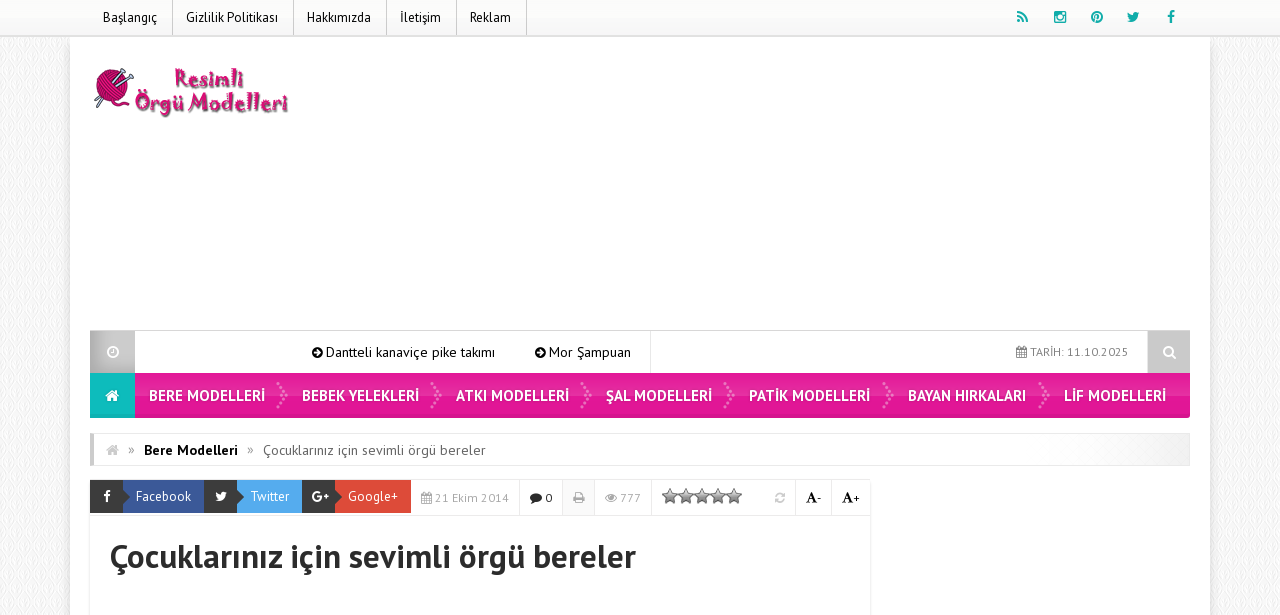

--- FILE ---
content_type: text/html; charset=utf-8
request_url: https://www.google.com/recaptcha/api2/aframe
body_size: 248
content:
<!DOCTYPE HTML><html><head><meta http-equiv="content-type" content="text/html; charset=UTF-8"></head><body><script nonce="VdmrIeBKwctsC0-eWJTP1w">/** Anti-fraud and anti-abuse applications only. See google.com/recaptcha */ try{var clients={'sodar':'https://pagead2.googlesyndication.com/pagead/sodar?'};window.addEventListener("message",function(a){try{if(a.source===window.parent){var b=JSON.parse(a.data);var c=clients[b['id']];if(c){var d=document.createElement('img');d.src=c+b['params']+'&rc='+(localStorage.getItem("rc::a")?sessionStorage.getItem("rc::b"):"");window.document.body.appendChild(d);sessionStorage.setItem("rc::e",parseInt(sessionStorage.getItem("rc::e")||0)+1);localStorage.setItem("rc::h",'1769046148995');}}}catch(b){}});window.parent.postMessage("_grecaptcha_ready", "*");}catch(b){}</script></body></html>

--- FILE ---
content_type: text/css
request_url: https://www.resimliorgumodelleri.com/wp-content/cache/wpfc-minified/244kylwz/4oqro.css
body_size: 19128
content:
@charset "utf-8";

html,body,div,span,applet,object,iframe,h1,h2,h3,h4,h5,h6,p,blockquote,pre,a,abbr,acronym,address,big,cite,code,del,dfn,em,img,ins,kbd,q,s,samp,small,strike,strong,sub,sup,tt,var,b,u,i,center,dl,dt,dd,ol,ul,li,fieldset,form,label,legend,table,caption,tbody,tfoot,thead,tr,th,td,article,aside,canvas,details,embed,figure,figcaption,footer,header,hgroup,menu,nav,output,ruby,section,summary,time,mark,audio,video{border:0;font-size:100%;font:inherit;vertical-align:baseline;margin:0;padding:0}article,aside,details,figcaption,figure,footer,header,hgroup,menu,nav,section{display:block}body{line-height:1}ol,ul{list-style:none}blockquote,q{quotes:none}blockquote:before,blockquote:after,q:before,q:after{content:none}table{border-collapse:collapse;border-spacing:0}
a {
-webkit-transition: all .3s ease;
-moz-transition: all .3s ease;
-ms-transition: all .3s ease;
-o-transition: all .3s ease;
transition: all .3s ease;
}
.footer_fix_reklam {visibility: visible;}
.trans 
{
-webkit-transition: all .3s ease;
-moz-transition: all .3s ease;
-ms-transition: all .3s ease;
-o-transition: all .3s ease;
transition: all .3s ease;
}
img 
{
-webkit-transition: all .3s ease;
-moz-transition: all .3s ease;
-ms-transition: all .3s ease;
-o-transition: all .3s ease;
transition: all .3s ease;
}
.icerik_detay table {
border: 2px solid #e3e3e3;
margin-bottom: 24px;
width: 100%
}
.icerik_detay table * {
margin: 0;
padding: 0
}
.icerik_detay table thead td,.icerik_detay table thead th {
background: #e3e3e3;
border-color: #e3e3e3;
color: #555
}
.icerik_detay table td,.icerik_detay table th,.icerik_detay table tr {
border: 1px solid #f0f0f0;
border-collapse: collapse;
padding: 6px 10px
}
.icerik_detay table tr {
background: -webkit-gradient(linear,left top,left bottom,from(#fff),to(#fcfcfc));
background: -webkit-linear-gradient(#fff,#fcfcfc);
background: linear-gradient(#fff,#fcfcfc)
}
.icerik_detay table tr:hover {
background: #fcfcfc
}
.icerik_detay b {font-weight:700 !important;}
.icerik_detay strong {font-weight:700 !important;}
blockquote {
border-left: 5px solid #606971;
padding: 25px;
background-color: #fafafa;
}
blockquote {
padding-left: 15px;
border-left: 5px solid #ddd;
font-size: 18px;
line-height: 22px;
font-style: italic;
}
a:link, a:visited        { color: #2b2b2b; text-decoration: none; }
a:hover                  { color: #0099cc; }
.header_kapsayici {
width:100%;
position:relative;
height:109px;
}
@-moz-document url-prefix() {
.header_kapsayici {
height:109px;
}
}
.solsag_1_kap{width:1100px; position:relative;  max-width:1100px; float:left; }
html> body .post_bilgileri .fb_renk:before, x:-moz-any-link, x:default {
top: 4px;
}
.g {
-webkit-box-shadow: 0px 1px 2px 0px rgba(0,0,0,0.08);
-moz-box-shadow: 0px 1px 2px 0px rgba(0,0,0,0.08);
box-shadow: 0px 1px 2px 0px rgba(0,0,0,0.08);
}
p {
margin: 0 0 20px 0;
display: block;
}
blockquote{
margin: 0 0 20px 0; 
}
header {width:1100px; height: 175px; margin:auto; padding:10px 20px 20px 20px; }
#kapsayici {
width:1100px; position:relative; margin:auto; padding:15px 20px 20px 20px; background-color:#fff; overflow:hidden;
} 
.single-sol {
padding-bottom: 20px;
width: 780px;
font-weight: 400;
color: #2C2C2C ; 
line-height: 1.7;
font-size: 15px;
background: #FFFFFF;
-webkit-transition: all .3s ease;
-moz-transition: all .3s ease;
-ms-transition: all .3s ease;
-o-transition: all .3s ease;
transition: all .3s ease;
float: left;
border-radius: 4px;
border-bottom: 3px solid rgba(214,223,222,.25);
-webkit-box-shadow: 0px 2px 3px 0px rgba(0,0,0,0.15);
-moz-box-shadow: 0px 2px 3px 0px rgba(0,0,0,0.15);
box-shadow: 0px 2px 3px 0px rgba(0,0,0,0.15);
}
#sol {
padding-bottom: 20px;
width: 780px;
font-weight: 400;
color: #2C2C2C;
line-height: 1.7;
font-size: 15px;
background: #FFFFFF;
-webkit-transition: all .3s ease;
-moz-transition: all .3s ease;
-ms-transition: all .3s ease;
-o-transition: all .3s ease;
transition: all .3s ease;
float: left;
border-radius: 4px;
border-bottom: 3px solid rgba(214,223,222,.25);
}
.wp-pagenavi .extend{display:none;}
.wp-pagenavi .pages{display:none;}
.wp-pagenavi a, .wp-pagenavi a:link, .wp-pagenavi a:visited, .wp-pagenavi span.current{border:1px solid #CCC;color:#666;-moz-border-radius:2px;-webkit-border-radius:2px;border-radius:2px;-moz-box-shadow:inset 0 0 1px #fff;-ms-box-shadow:inset 0 0 1px #fff;-webkit-box-shadow:inset 0 0 1px #fff;box-shadow:inset 0 0 1px white;background:#FAFAFA;background-image:-moz-linear-gradient(top,#FAFAFA 0,#d5d4d4 100%);background-image:-ms-linear-gradient(top,#FAFAFA 0,#d5d4d4 100%);background-image:-o-linear-gradient(top,#FAFAFA 0,#d5d4d4 100%);background-image:-webkit-gradient(linear,left top,left bottom,color-stop(0,#FAFAFA),color-stop(100%,#d5d4d4));background-image:-webkit-linear-gradient(top,#FAFAFA 0,#d5d4d4 100%);background-image:linear-gradient(to bottom,#FAFAFA 0,#d5d4d4 100%);display:inline-block;line-height:2.48em;height:2.4em;text-decoration:none;margin:0 .3em 12px;padding:0 .85em;font-size:12px;text-shadow:0 1px 0 #fff;}
.wp-pagenavi span.current{background:#d5d4d4;background-image:-moz-linear-gradient(top,#d5d4d4 0,#FAFAFA 100%);background-image:-ms-linear-gradient(top,#d5d4d4 0,#FAFAFA 100%);background-image:-o-linear-gradient(top,#d5d4d4 0,#FAFAFA 100%);background-image:-webkit-gradient(linear,left top,left bottom,color-stop(0,#d5d4d4),color-stop(100%,#FAFAFA));background-image:-webkit-linear-gradient(top,#d5d4d4 0,#FAFAFA 100%);background-image:linear-gradient(to bottom,#d5d4d4 0,#FAFAFA 100%);border:1px solid #999;moz-box-shadow:inset 0 0 10px rgba(0,0,0,.35);-ms-box-shadow:inset 0 0 10px rgba(0,0,0,.35);-webkit-box-shadow:inset 0 0 10px rgba(0,0,0,.35);}
.wp-pagenavi a:hover{border:1px solid #aeacac !important;-moz-box-shadow:0 0 3px rgba(0,0,0,.25);-ms-box-shadow:0 0 3px rgba(0,0,0,.25);-webkit-box-shadow:0 0 3px rgba(0,0,0,.25);box-shadow:0 0 3px rgba(0,0,0,.25);}
.content p iframe {
width: 100% !important;
min-height:380px;
} 
.icerik_detay {
margin-top: 20px;
max-width:740px !important;
width:740px !important;
overflow:hidden;
}
.icerik_detay>ul {
line-height: 30px;
padding: 0 0 0 0px;
margin-bottom: 18px
}
.icerik_detay > ul li:before {
font-family: FontAwesome;
content: "\f00c";
padding-right: 8px;
color: #474747;
}
.wp-caption {
max-width:740px !important;
height:auto;	
}
.icerik_detay img {	
max-width:740px !important;
height:auto;	
}
.icerik_detay figure {
max-width:740px !important;
height:auto;	
}
.fl{float:left;}
.fr{float:right;} h1, h2, h3, h4, h5, h6 {
margin-top:20px; font-weight: 700;
}
h1 { font-size:30px; line-height: 120%; }
h2 { font-size:22px; line-height: 120%;}
h3 { font-size:18px; line-height:20px; }
h4 { font-size:17px; line-height:19px; }
h5 { font-size:16px; line-height:18px; }
h6 { font-size:15px; line-height:17px; }
.yaziici_excerpt {
letter-spacing: 0.01em;
font-weight: 400;
}
.tmz {clear:both;}
.ust {width:100%; height:35px; margin:auto; line-height:35px;  position:relative;
background-image: -moz-linear-gradient( 90deg,rgba(214,212,215,0.2) 0%,rgba(229,229,229,0.2) 50%,rgba(247,246,241,0.3) 50%,rgba(231,231,231,0.2) 100%);
background-image: -webkit-linear-gradient( 90deg,rgba(214,212,215,0.2) 0%,rgba(229,229,229,0.2) 50%,rgba(247,246,241,0.3) 50%,rgba(231,231,231,0.2) 100%);
background-image: -ms-linear-gradient( 90deg,rgba(214,212,215,0.2) 0%,rgba(229,229,229,0.2) 50%,rgba(247,246,241,0.3) 50%,rgba(231,231,231,0.2) 100%);
border-bottom: 2px solid rgba(0, 0, 0, 0.1);
}
.ust_ic {width:1100px; margin:auto;}
.tarih {color: #fff; display:inline-block; float:left;
border-right-width: 1px;
border-right-style: solid;
border-right-color: rgba(0, 0, 0, 0.18); padding-right: 15px; font-size:13px;
}
#pagenavmenu ul {
float: left;
width: 600px;
}
#pagenavmenu li {
float: left;
margin: 0 0 0 0px;
border-right-width: 1px;
border-right-style: solid;
border-right-color: rgba(0, 0, 0, 0.18);
list-style: none;
}
#pagenavmenu li:last-child {
padding-left: 0px;
}
#pagenavmenu li:last-child {
background-image: none
}
#pagenavmenu li a {
float: left;
text-decoration: none;
padding-right: 15px;
padding-left: 13px;
-o-transition: all 0.2s linear;
-moz-transition: all 0.2s linear;
-khtml-transition: all 0.2s linear;
-webkit-transition: all 0.2s linear;
-ms-transition: all 0.2s linear;
transition: all 0.2s linear;
font-size: 13px; 
}
#pagenavmenu li a:hover {
color: #fff;
float: left;
background-color: rgba(0, 0, 0, 0.12);
}
.sosyal_ikonlar {
float: right;
height: 35px;
padding-left: 20px;
width: 314px
}
.sosyal_ikonlar ul li {
float: right;
padding-right: 2px;
}
.sosyal_ikonlar ul li span {
line-height: 35px;
height: 34px;
width: 35px;
text-align: center;
-o-transition: all 0.3s linear;
-moz-transition: all 0.3s linear;
-khtml-transition: all 0.3s linear;
-webkit-transition: all 0.3s linear;
-ms-transition: all 0.3s linear;
transition: all 0.3s linear;	
list-style: none;	
}
.sosyal_ikonlar ul li:hover span {
background: rgba(0, 0, 0, 0.12);
color: #fff;
}
.logo_kapsayici {
float:left;
width:350px;margin-bottom: 3px;
}
.logo {
display: table-cell;
height: 90px;
vertical-align: middle;
width:330px;
max-width:330px;
margin-right:20px;
}
.logo a img {
display: inline-block;
max-height:90px;
max-width:330px;
}
.header_reklam {
float: right;
width: 728px;
height: 90px;
margin-bottom: 3px;  
position: relative;
}
#ananav {
margin-left: auto;
margin-right: auto;
width: 1100px;
max-height:45px !important;
}
#anamenu {
z-index: 100;
position: relative;
height: 45px;
max-height:45px !important;
width: 1100px;
display: table;
float:left;
}
.anamenu_nevigasyon {
position:relative;
display:block;
height:45px;
max-height:45px !important;
line-height:45px;
float:left;
}
#anamenu ul {display:table-row; }
#anamenu ul li {display: table-cell; text-align: center;  line-height:45px; position: relative;
-webkit-box-shadow: inset 0px -4px 0px 0px rgba(0,0,0,0.05);
-moz-box-shadow: inset 0px -4px 0px 0px rgba(0,0,0,0.05);
box-shadow: inset 0px -4px 0px 0px rgba(0,0,0,0.05);
}
#anamenu ul li i { margin-right:4px; }
#anamenu ul li:first-child {width:45px;}
#anamenu ul li:first-child a{padding: 0px 6px 0px 9px;}
#anamenu ul li:first-child {position:relative; 
background-image: -moz-linear-gradient( 90deg,rgba(214,212,215,0) 0%,rgba(229,229,229,0.16) 50%,rgba(247,246,241,0.2) 50%,rgba(231,231,231,0.1) 100%);
background-image: -webkit-linear-gradient( 90deg,rgba(214, 212, 215, 0) 0%,rgba(229, 229, 229, 0) 50%,rgba(247, 246, 241, 0.13) 50%,rgba(231,231,231,0.2) 100%);
background-image: -ms-linear-gradient( 90deg,rgba(214,212,215,0.1) 0%,rgba(229,229,229,0.2) 50%,rgba(247,246,241,0.2) 50%,rgba(231,231,231,0.1) 100%);
}
#anamenu ul li:last-child {background-image: none;}
#anamenu ul li:last-child {
-webkit-border-top-right-radius: 0px;
-webkit-border-bottom-right-radius: 3px;
-moz-border-radius-topright: 0px;
-moz-border-radius-bottomright: 3px;
border-top-right-radius: 0px;
border-bottom-right-radius: 3px;
}
#anamenu ul li a {
text-decoration:none;
display: block;
padding: 0px 20px 0px 10px;
}
#anamenu ul li:first-child > a:after { content: ''; } 
#anamenu ul li > a:after { content: ' \f149'; font-family: FontAwesome; font-weight:400; opacity:0.5; } 
#anamenu li > a:only-child:after { content: ''; }  
#anamenu ul li:hover > ul,#anamenu ul li ul:hover {
display: block;
text-decoration: none
}
#anamenu ul li ul {
display: none;
min-width: 150px;
position: absolute;
margin-top: 0px;
left: 0;
z-index: 999;
background-image:none;
}
#anamenu ul li ul li ul {
width: 200px !important;
height: auto;
float: left;
position: absolute;
top: 0px;
left: 200px !important;
z-index: 999;
display: none;
}
#anamenu ul li ul li:first-child {
background-color: rgba(232, 34, 107, 0) !important; width:auto !important;
background-image:none;
}
#anamenu ul li ul li:first-child a{padding: 0px 6 0px 9px; }
#anamenu ul li ul li {
float: none;
background: none;
position: relative;
display: block;
border-top: 1px solid rgba(238, 238, 238, 0.19);
padding: 0 10px;
clear: both;
padding-right: 0;
width: 200px;
padding-bottom: 7px;
padding-top: 7px;	  
-webkit-box-shadow: inset 0px -4px 0px 0px rgba(0,0,0,0.0);
-moz-box-shadow: inset 0px -4px 0px 0px rgba(0,0,0,0.0);
box-shadow: inset 0px -4px 0px 0px rgba(0,0,0,0.0);
}
#anamenu ul li ul li > a:after {
content: ' \f101'
}
#anamenu ul li ul li a {
text-decoration:none;
display: block;
padding: 0px 20px 0px 10px;
text-align:left;
line-height: 25px;
}
#anamenu ul li ul li a:hover {
text-decoration: none;
}
#anamenu li > a:only-child:after {
content: ' '
}
.f-nav{ width: 100%;
float: left;
position: fixed !important;
top: 0 !important;
left: 0!important;
z-index: 999999999999999;
height:45px !important;
display: block;
-webkit-box-shadow: 0px 0px 8px 3px rgba(0,0,0,0.4);
-moz-box-shadow: 0px 0px 8px 3px rgba(0,0,0,0.4);
box-shadow: 0px 0px 8px 3px rgba(0,0,0,0.4);     box-sizing: border-box;
-webkit-transition: .5s ease 0s;
-moz-transition: .5s ease 0s;
-ms-transition: .5s ease 0s;
-o-transition: .5s ease 0s;
transition: .5s ease 0s;
}
.ex_menu {
width: 100%;
height: 42px;
max-height:42px;
float: left;
line-height: 42px;
background-color: #fff;
position: relative;
border-top: 1px solid rgb(216,215,215);
} .arama {float:right; width:539px; }
.sb-search {
position: relative;
width: 0%;
min-width: 42px;
height: 42px;
float: right;
overflow: hidden;
-webkit-transition: width 0.3s;
-moz-transition: width 0.3s;
transition: width 0.3s;
-webkit-backface-visibility: hidden;
}
.sb-search-input {
position: absolute;
top: 0;
right: 0px;
border: none;
outline: none;
background: #f6f6f6;
width: 100%;
height: 42px;
line-height:42px;
margin: 0;
z-index: 10;
font-family: inherit;
color: #2c3e50;
border-left-width: 1px;
border-left-style: solid;
border-left-color: rgba(0, 0, 0, 0.09);
}
input[type="search"].sb-search-input {
-webkit-appearance: none;
-webkit-border-radius: 0px;
}
.sb-search-input::-webkit-input-placeholder {
color: #efb480;
}
.sb-search-input:-moz-placeholder {
color: #efb480;
}
.sb-search-input::-moz-placeholder {
color: #efb480;
}
.sb-search-input:-ms-input-placeholder {
color: #efb480;
}
.sb-icon-search,
.sb-search-submit  {
width: 42px;
height: 42px;
display: block;
position: absolute;
right: 0;
top: 0;
padding: 0;
margin: 0;
line-height: 42px;
text-align: center;
cursor: pointer;
}
.sb-search-submit {
background: #fff; -ms-filter: "progid:DXImageTransform.Microsoft.Alpha(Opacity=0)"; filter: alpha(opacity=0); opacity: 0;
color: transparent;
color:red;
border: none;
outline: none;
z-index: -1;
}
.sb-icon-search {
background: #CACACA;
z-index: 90;
speak: none;
font-style: normal;
font-weight: normal;
font-variant: normal;
text-transform: none;
-webkit-font-smoothing: antialiased;
}
.sb-icon-search:before {
content: "";
}
.sb-search.sb-search-open,
.no-js .sb-search {
width: 100%;
}
.sb-search.sb-search-open .sb-icon-search,
.no-js .sb-search .sb-icon-search {
color: #fff;
z-index: 11;
}
.sb-search.sb-search-open .sb-search-submit,
.no-js .sb-search .sb-search-submit { }  .uyeol {
position: absolute;
right: 42px;
width:418px;
}
.uyeol ul li:first-child{ padding-right:18px; 
-webkit-box-shadow: inset -42px -7px 22px -36px rgba(0,0,0,0.0);
-moz-box-shadow: inset -42px -7px 22px -36px rgba(0,0,0,0.0);
box-shadow: inset -42px -7px 22px -36px rgba(0,0,0,0.0);
}
.uyeol ul li a {color:#000000; text-decoration:none;}
.uyeol ul li{
float:right;
line-height: 42px;
height: 42px;
padding-left:15px;
padding-right:18px;
text-align:center;
color: #828282;
font-size: 12px;
border-right-width: 1px;
border-right-style: solid;
border-right-color: rgba(0, 0, 0, 0.09);
} .son_yazilar {float:left;
max-height:42px;
padding-right:15px;
border-right-width: 1px;
border-right-style: solid;
border-right-color: rgba(0, 0, 0, 0.09);
overflow: hidden;
}
.marquee {
width:500px; 
overflow: hidden; float:left;
}
.marquee a {
margin-right: 36px;
color: #000;
line-height: 42px;
text-decoration:none;
}
.marquee a:hover {
opacity:0.5;
}
.marquee i {
font-size:12px;
}
.son_yazilar_ikon {
width:45px;
text-align:center;
height:42px;
line-height:42px;
float:left; color:#fff;
-webkit-box-shadow: inset 13px -9px 16px -5px rgba(0,0,0,0.16);
-moz-box-shadow: inset 13px -9px 16px -5px rgba(0,0,0,0.16);
box-shadow: inset 13px -9px 16px -5px rgba(0,0,0,0.16);
}
.sol_ana {
width:780px;
position:relative;
float:left;
}
.sly {
float: left;
height: 330px;
width: 768px;
border: 6px solid #9E9E9E;
background-image: -webkit-gradient(linear,left top,left bottom,from(#f8f8f8),to(#f1f1f1));
background-image: -webkit-linear-gradient(top,#f8f8f8,#f1f1f1);
-webkit-box-shadow: 0 1px 1px rgba(0,0,0,0.1);
background-color: #333;
background-image: linear-gradient(top,#f8f8f8,#f1f1f1);
background-image: url(//www.resimliorgumodelleri.com/wp-content/themes/EsenKadin/url(-o-linear-gradient(top,#f8f8f8,#f1f1f1)));
}
.slayt {
float: left;
height: 364px;
width: 780px;
position: relative;
}
.slty_rsm_dty {
position: relative;
height: 330px;
width: 780px;
background-color: #666;
overflow: hidden;
}
.rsm_bslk {
height: 306px;
width: 230px;
color: #F2F2F2;
position: absolute;
padding-left: 17px;
font-size: 16px;
font-weight: bold;
line-height: 16px;
left: 510px;
top: 0px;
padding-right: 18px;
background-color: #E5E5E5;
padding-top: 15px;
padding-bottom: 10px;
-webkit-box-shadow: inset 10px 10px 25px -10px rgba(0,0,0,0.20);
-moz-box-shadow: inset 10px 10px 25px -10px rgba(0,0,0,0.20);
box-shadow: inset 10px 10px 25px -10px rgba(0,0,0,0.20);
}
#sl {
height: 330px;
width: 780px !important;
position: relative;
float: left;
overflow: hidden;
}
#go-prev {
height: 61px;
width: 34px;
position: absolute;
left: -7px;
top: 135px;
z-index: 1000;
}
#go-next {
height: 61px;
width: 34px;
position: absolute;
right: -6px;
top: 135px;
background-repeat: no-repeat;
z-index: 1000;
} .bx-wrapper .bx-pager {
text-align: center;
font-size: .85em;
font-weight: bold;
color: #666;
padding-top: 15px;
}
.bx-wrapper .bx-pager .bx-pager-item,
.bx-wrapper .bx-controls-auto .bx-controls-auto-item {
display: inline-block;
*zoom: 1;
*display: inline;
}
.bx-wrapper .bx-pager.bx-default-pager a {
background: #9E9E9E;
text-indent: -9999px;
display: block;
width: 12px;
height: 12px;
margin: 0 3px;
outline: 0;
-moz-border-radius: 6px;
-webkit-border-radius: 6px;
border-radius: 6px;
}
.bx-wrapper .bx-pager.bx-default-pager a:hover,
.bx-wrapper .bx-pager.bx-default-pager a.active {
background: #FF9800;
}
.slayt_300x250 {
float: left;
height: 250px;
width: 300px;
margin-left: 15px;
}
a.manset_baslik_link {
font-size: 25px;
font-weight: 700;
color: #000;
text-decoration: none;
line-height: 27px;
text-shadow:1px 1px 0 #FFFFFF;
}
a.manset_baslik_link:hover {
color: #C00;
text-shadow:1px 1px 0 #FFFFFF;
}
.manset_kucuk_yazi {
font-size: 0.850em;
font-weight: normal;
color: #333;
text-decoration: none;
margin-top: 20px;
display: block;
padding-right: 20px;
} .format_kap {
color: #FFFFFF;
border: 1px solid rgba(50,50,50,.05);
text-transform: capitalize;
display: inline-block;
float: left;
text-align:center;
margin-right: 7px;
font-weight: bold;
font-size: 12px;
line-height: 20px;
text-shadow: 2px 2px 0 rgba(0,0,0,0.2);
text-decoration:none;
}
.daire
{
background-color: #35A2D0;
height: 20px;
-moz-border-radius:7px;
-webkit-border-radius: 7px;
padding-left: 7px;
padding-right: 7px;
}
.f_yesil {
background: #33B679 !important; ;
}
.f_nar {
background: #FF356C !important; ;
}
.f_gri {
background: #A5A5A5 !important; ;
} 
.f_beyaz {
background: #ffffff !important; ;
} 
.y_beyaz {color:#ffffff !important; } 
.y_siyah {color:#000000 !important; } 
.manset_sosyal {
position: absolute;
bottom: 0px;
left: 0px;
padding-left: 10px;
padding-bottom: 8px;
padding-top: 8px;
display: block;
background-color: rgba(255, 255, 255, 0.57);
width: 285px;
border-top-style: solid;
border-top-width: 1px;
border-top-color: #ccc;
}
.manset_date {
font-size: 11px;
color: #ccc;
display: block;
float: left;
margin-top: 6px;
width: 285px;
font-weight: 400;
}
.ele {
opacity:0.1;
}
.anasayfa_genis_orta{
position: relative;
width:1100px;
float:left;
}
.customNavigation{
text-align: center;
}
.customNavigation a{
-webkit-user-select: none;
-khtml-user-select: none;
-moz-user-select: none;
-ms-user-select: none;
user-select: none;
-webkit-tap-highlight-color: rgba(0, 0, 0, 0);
}
.kayan_slider{
width:1063px;
height:201px;
padding-left:36px;
max-height:201px !important;
position:relative;
border: 1px solid #EDEDED;
-webkit-border-radius: 5px;
-moz-border-radius: 5px;
border-radius: 5px;
} 
.kayan_slider .k_ileri {
position:absolute;
right:-20px;
top:85px;
font-size:25px;
color:#ccc;
cursor:pointer;
}
.kayan_slider .k_geri {
position:absolute;
left:-20px;
top:85px;
font-size:25px;
color:#ccc;
cursor:pointer;
}
.k_ileri:hover, .k_geri:hover {
color: #000000; 
}
.owl-item {
float:left;
height: 205px;
width:212px !important;
}
.vertical-text {
transform: rotate(270deg);
transform-origin: left top 0;
} 
.mr-10 {
margin-right:10px;
}
.open-blink {
content: ' ';
position: relative;
display: inline-block;
width: 14px;
height: 14px;
margin: 0 20px;
border-radius: 50%;
background-color: #4caf50;
-webkit-animation-name: flash;
animation-name: flash;
-webkit-animation-duration: 1s;
animation-duration: 1s;
-webkit-animation-iteration-count: infinite;
animation-iteration-count: infinite;
}
.open-blink:before {
content: ' ';
position: absolute;
top: -8px;
left: -8px;
display: inline-block;
width: 30px;
height: 30px;
opacity: 0.1;
border-radius: 50%;
background-color: #4caf50;
}
.mb-0 {margin-bottom:0px !important;}
.mb-10 {margin-bottom:10px; float:left; }
.mb-15 {margin-bottom:15px; float:left; }
.mb-20 {margin-bottom:20px; float:left; }
.mb-30 {margin-bottom:30px; float:left; }
.mb-40 {margin-bottom:40px; float:left; }
.pd-20 {padding:20px;}
.pdlr-20 {padding-left:20px;padding-right:20px;}
.pdlr-25 {padding-left:25px;padding-right:25px;}
.pdlrt-20 {padding-left:20px;padding-right:20px;padding-top:20px;}
.mt-10 {margin-top:10px;}
.mt-20 {margin-top:20px;}
.mt-30 {margin-top:30px;}
.mt-40 {margin-top:40px;}
.pd-10 {padding:10px;}
.pd-20 {padding:20px;}
#sag {
width: 300px;
max-width: 300px;
position: relative;
float:right;
}
#sag_konu {
width: 300px;
max-width: 300px;
position: relative;
float:right;
}
#sag_1 {
float: right;
position: relative;
width: 300px;
max-width: 300px;
}
#sidebar {
float: right;
position: relative;
width: 300px;
max-width: 300px;	
}
.sagyan_reklam {
float:left;
width:300px;
position:relative;
}
.bilesen {
width: 300px;
position: relative;
float: right;
margin-bottom: 20px;
}
.w_baslik {
-webkit-box-shadow: inset 0px 6px 10px -7px rgba(0,0,0,0.50);
-moz-box-shadow: inset 0px 6px 10px -7px rgba(0,0,0,0.50);
box-shadow: inset 0px 6px 10px -7px rgba(0,0,0,0.50);
background-image: url(//www.resimliorgumodelleri.com/wp-content/themes/EsenKadin/images/cizgi.png);
line-height: 40px;
color: #FFF;
font-weight:700;
border-bottom-style: dashed;
border-bottom-width: 1px;
border-bottom-color: white;
margin-bottom:5px;
background-color:#ccc;
}
.bilesen-baslik {
-webkit-box-shadow: inset 0px 6px 10px -7px rgba(0,0,0,0.50);
-moz-box-shadow: inset 0px 6px 10px -7px rgba(0,0,0,0.50);
box-shadow: inset 0px 6px 10px -7px rgba(0,0,0,0.50);
background-image: url(//www.resimliorgumodelleri.com/wp-content/themes/EsenKadin/images/cizgi1.png);
line-height: 40px;
color: #FFF;
font-weight:700;
border-bottom-style: dashed;
border-bottom-width: 1px;
border-bottom-color: white;
margin-bottom:5px;
background-color:#676767;
}
.ka-ikon {
float: left;
margin-right: 10px;
background-color: rgba(0, 0, 0, 0.1);
width: 32px;
text-align: center;
-webkit-box-shadow: inset -17px 1px 13px -15px rgba(0,0,0,0.20);
-moz-box-shadow: inset -17px 1px 13px -15px rgba(0,0,0,0.20);
box-shadow: inset -17px 1px 13px -15px rgba(0,0,0,0.20);
}
.ka-ikon:before {
content: "";
display: block;
position: absolute;
left: 32px;
top: 16px;
width: 0;
height: 0;
border-style: solid;
border-width: 4px 0 4px 5px;
border-color: transparent transparent transparent rgba(0, 0, 0, 0.2);
}
.yazi_golge {
-webkit-text-shadow: 1px 1px 1px rgba(0,0,0,0.4);
-moz-text-shadow: 1px 1px 1px rgba(0,0,0,0.4);
-o-text-shadow: 1px 1px 1px rgba(0,0,0,0.4);
text-shadow: 1px 1px 1px rgba(0,0,0,0.4);
}
.bilesen ul {
background-color:#fff;
-webkit-box-shadow: 0 1px 2px rgba(0,0,0,0.1);
}
.bilesen li{
background: url(//www.resimliorgumodelleri.com/wp-content/themes/EsenKadin/images/kat_nokta.png) no-repeat 7px 10px;
border-bottom: 1px solid #f2f2f2;
display: block;
padding: 10px 0 10px 30px;
font-size:14px;
}
.bilesen li.cat-item {
background: url(//www.resimliorgumodelleri.com/wp-content/themes/EsenKadin/images/kat_nokta.png) no-repeat 7px 10px;
border-bottom: 1px solid #f2f2f2;
display: block;
padding: 10px 0 10px 30px;
font-size:14px;
color: #ccc;
}
.bilesen li.cat-item ul.children {
-webkit-box-shadow: 0 0px 0px rgba(0,0,0,0.1);
margin-top:15px;
margin-bottom:15px;
}
.bilesen li.cat-item ul.children li.cat-item{
background: url(//www.resimliorgumodelleri.com/wp-content/themes/EsenKadin/images/kat_nokta.png) no-repeat 7px 10px;
border-bottom: 1px solid #f2f2f2;
display: block;
padding: 10px 0 10px 30px;
font-size:14px;
color: #ccc;
width:200px;
}
div.tagcloud {
padding: 15px 15px;
margin: 0px auto;
background-color:#FFF;
float:left;
-webkit-box-shadow: 0 1px 2px rgba(0,0,0,0.1);
}
.tagcloud a {
background-color: #F9F9F9;
color: #7f8282 !important;
float: left;
display: inline-block;
padding: 7px 7px;
-webkit-transition: 1s;
-moz-transition: 1s;
transition: 1s;
list-style: none;
border-radius: 2px;
-moz-border-radius: 2px;
-webkit-border-radius: 2px;
margin: 0 5px 5px 0;
font-size: 13px !important;
border: 1px solid #E2E2E2;
}
.tagcloud a:hover {
color: #074258 !important;
border: 1px solid #65C1E4;
}
#calendar_wrap{
background-color: #fff;
padding: 15px;
-webkit-box-shadow: 0 1px 2px rgba(0,0,0,0.1);
}
.widget_calendar {float: left;}
#wp-calendar {width: 100%; }
#wp-calendar caption { text-align: right; color: #333; font-size: 12px; margin-bottom: 15px; }
#wp-calendar thead { font-size: 10px; }
#wp-calendar thead th { padding-bottom: 10px; }
#wp-calendar tbody { color: #aaa; }
#wp-calendar tbody td { background: #f5f5f5; border: 1px solid #fff; text-align: center; padding:8px;}
#wp-calendar tbody td:hover { background: #fff; }
#wp-calendar tbody .pad { background: none; }
#wp-calendar tfoot #next { font-size: 10px; text-transform: uppercase; text-align: right; }
#wp-calendar tfoot #prev { font-size: 10px; text-transform: uppercase; padding-top: 10px; }
.textwidget {
width:300px;
max-width:300px;
float:left;
position:relative;
}
span.screen-reader-text {
display:none;
}
input.search-field {
padding: 10px;
width: 240px;
}
input.search-submit{
padding: 10px;
width: 56px;
border: 1px solid #B0B0B0;
background-color: #fff;
font-weight: 700;
border-left: 4px solid #E75C5C;
cursor: pointer;
}
.breadcrumbs{
border: solid 1px #EAEAEA;
border-left: solid 4px #ccc;
display: block;
padding: 5px;
margin-bottom: 13px;
float: left;
width: 1085px;
background: url(//www.resimliorgumodelleri.com/wp-content/themes/EsenKadin/images/breadcrums_sag.png);
background-position: right;
background-repeat: repeat-y;
}
.breadcrumbs li{display:inline}.breadcrumbs li a.delimiter{color:#999;padding-right:9px;padding-left:9px;padding-top:3px;border-bottom-color:#E8E8E8}
.breadcrumbs li i.limit{float:left; color:#999;padding-right:9px;padding-left:9px;padding-top:3px;border-bottom-color:#E8E8E8}
.breadcrumbs li.limits a:first-child{padding-left:10px}.breadcrumbs li a,.breadcrumbs li a:link,.breadcrumbs li a:visited{color:#000000;display:block;float:left;font-size:14px;position:relative;text-decoration:none;text-shadow:1px 1px 0 #FFFFFF;font-weight:600;padding-top:4px;padding-bottom:3px}.breadcrumbs li.first a{border-top-left-radius:5px;-moz-border-radius-topleft:5px;-webkit-border-top-left-radius:5px;color:#ccc;padding-right:0px;padding-left:7px;}.breadcrumbs li.last a{border-right-width:1px;-webkit-border-top-right-radius:5px;-moz-border-radius-topright:5px;border-top-right-radius:5px;font-weight:400;color:#666;padding-right:8px}.breadcrumbs li a:hover{color:#39C}#breadcrumbs{list-style:none;overflow:hidden;float:left;margin-right:0;margin-bottom:10px;margin-left:0;line-height:32px;background-image:url(//www.resimliorgumodelleri.com/wp-content/themes/EsenKadin/images/portal_02.png);background-repeat:repeat;background-position:bottom;height:32px;width:615px;font-family:Arial, Helvetica, sans-serif;font-size:12px;padding-left:5px}#breadcrumbs li{float:left;margin-right:7px}#breadcrumbs li img{float:left;height:16px;width:16px;margin-top:7px;line-height:33px}#breadcrumbs .separator{font-weight:400;font-size:11px;color:#C00}#breadcrumbs .bir{font-weight:400;font-size:11px;color:#999}
.onecikan_gorsel {
max-height: 400px;
width: 780px;
position:relative;	
}
.onecikan_gorsel img {
max-height: 400px;
-webkit-transition: all .3s ease;
-moz-transition: all .3s ease;
-ms-transition: all .3s ease;
-o-transition: all .3s ease;
transition: all .3s ease;
opacity:1;
}
.onecikan_gorsel img:hover {
max-height: 400px;
-webkit-transition: all .3s ease;
-moz-transition: all .3s ease;
-ms-transition: all .3s ease;
-o-transition: all .3s ease;
transition: all .3s ease;
opacity:0.9;
}
.hbaslik {font-size:33px !important;}
.post_bilgileri{
width:100%;
display:block;
height:35px;
line-height:35px;
border-bottom: 1px solid #ECEBEB;
border-top: 1px solid #ECEBEB;
}
.post_bilgileri ul {
position:relative;
}
.post_bilgileri ul li {
padding-left:10px;
padding-right:10px;
color:#A9A9A9;
font-size:12px;
border-right: 1px solid #ECEBEB;
position:relative;
overflow: hidden;
}
.fb_renk i, .tw_renk i, .gp_renk i {
padding-right:5px;
}
.fb_renk {
background-color:#3b5998;
color: #fff !important;
font-weight:700;
font-size:11px !important;
padding-left:0px !important;
}
.tw_renk {
background-color:#2196f3;
color: #fff !important;
font-weight:700;
font-size:11px !important;
}
.gp_renk {
background-color:#dd4b39;
color: #fff !important;
font-weight:700;
font-size:11px !important;
}
.siyah_renk {color:#000000 !important;}
.effect2
{
position: relative;
}
.effect2:before, .effect2:after
{
z-index: -1;
position: absolute;
content: "";
bottom: 15px;
left: 10px;
width: 50%;
top: 80%;
max-width:300px;
background: #777;
-webkit-box-shadow: 0 15px 10px #777;
-moz-box-shadow: 0 15px 10px #777;
box-shadow: 0 15px 10px #777;
-webkit-transform: rotate(-3deg);
-moz-transform: rotate(-3deg);
-o-transform: rotate(-3deg);
-ms-transform: rotate(-3deg);
transform: rotate(-3deg);
}
.effect2:after
{
-webkit-transform: rotate(3deg);
-moz-transform: rotate(3deg);
-o-transform: rotate(3deg);
-ms-transform: rotate(3deg);
transform: rotate(3deg);
right: 10px;
left: auto;
}
#toTop { 
position: fixed;
bottom: 15px;
right: 25px;
padding-left: 12px;
padding-right:12px;
padding-top:12px;
padding-bottom:12px;
cursor: pointer;
display: none;
}
.gallery {
margin: auto;
}
.gallery .gallery-item {
float: left;
margin-top: 10px;
text-align: center;
width: 25%; 
}
.gallery img {
border: 2px solid #cfcfcf;
}
.gallery.gallery-caption {
margin-left: 0;
}
.gallery {display: block;clear: both;overflow: hidden;margin: 0 auto;padding-bottom:10px; padding-top:10px;}
.gallery .gallery-row {display:block;clear: both;overflow: hidden;margin: 0;}
.gallery .gallery-item {overflow: hidden;float: left;margin: 0;text-align: center;list-style: none;padding: 0; padding-bottom: 10px;}
.gallery .gallery-item img, .gallery .gallery-item img.thumbnail {transition:0.2s;width:135px;height: 115px;padding:3px;}
.gallery .gallery-item img:hover {opacity:0.9;transition:0.2s;}
.gallery-caption {margin-left: 0;}
.gallery a img {}
.blok2 {margin-bottom:10px; position: relative;width: 780px;}
.blok2 ul li {
float: left;
width: 253px;
height: 280px;
position: relative;
margin-bottom: 5px;
margin-right: 10px;
padding-bottom: 15px;
background: #fff;
overflow: hidden;
}
.blok2 ul li a img {
width:243px;
height:150px;
}
.resim_blok2 {
width: 243px;
height: 150px;
padding: 4px;
border-radius: 2px;
border: 1px solid #DCDCDC;
position: relative;
}
.blok2 ul li:nth-child(3n+0){
margin-right:0px !important;
}
.blok2_ex {position: relative;width: 760px; margin-left:20px;}
.blok2_ex ul li {
float: left;
width: 243px;
height: 220px;
position: relative;
margin-bottom: 5px;
margin-right: 10px;
padding-bottom: 15px;
background: #fff;
overflow: hidden;
}
.blok2_ex ul li a img {
width:233px;
height:140px;
}
.blok2_ex ul li a {
-webkit-transition: .1s linear all;
-khtml-transition: .1s linear all;
-moz-transition: .1s linear all;
-ms-transition: .1s linear all;
-o-transition: .1s linear all;
transition: .1s linear all;	
}
.resim_blok2_ex {
width: 243px;
height: 150px;
padding: 4px;
border-radius: 2px;
border: 1px solid #DCDCDC;
position: relative;
}
.blok2_ex ul li:nth-child(3n+0){
margin-right:0px !important;
}
.yazi_ici_h3_baslik {
font-size: 22px;
color: #111;
font-weight: 700;
margin-top: 0px;
border-bottom-width: 1px;
border-bottom-style: dashed;
border-bottom-color: #ECE9E9;
margin-bottom: 15px;
padding-top: 20px;
margin-right: 20px;
padding-bottom: 10px;
margin-left: 0px;
}
.yazi_ici_h3_baslik_manset {
font-size: 22px;
color: #EC0E5B;
font-weight: 700;
margin-top: 0px;
border-bottom-width: 1px;
border-bottom-style: dashed;
border-bottom-color: #ECE9E9;
margin-bottom: 15px;
padding-top: 20px;
margin-right: 20px;
padding-bottom: 10px;
margin-left: 20px;
}
.post_istatistik {
position:absolute;
bottom:20px;
left:5px;
padding:5px;
color:#fff;
font-size: 11px;
border-right: 4px solid #fff;
-webkit-border-top-right-radius: 2px;
-webkit-border-bottom-right-radius: 2px;
-moz-border-radius-topright: 2px;
-moz-border-radius-bottomright: 2px;
border-top-right-radius: 2px;
border-bottom-right-radius: 2px;
}
.post_istatistik .post_info {
float:left;
padding-right:7px;
padding-left:7px;
}
.devami_info {
position: absolute;
right: 5px;
bottom: 20px;
padding: 5px;
font-weight:700;
-webkit-border-top-left-radius: 2px;
-webkit-border-bottom-left-radius: 2px;
-moz-border-radius-topleft: 2px;
-moz-border-radius-bottomleft: 2px;
border-top-left-radius: 2px;
border-bottom-left-radius: 2px;	
}
.yazi_baslik_2blok {
margin-top:6px;
display:inline-block;
padding-left:10px;
padding-right:10px;
font-size: 18px;
}
.yazi_kisa{
padding-left:10px;
padding-right:10px;
margin-top:15px;
line-height: 16px;
color:#999999;
}
.shadow_1 {
width: 243px;
height: 50%;
display: block;
position: absolute;
bottom: 5px;
left: 5px;
background: url([data-uri]…EiIGhlaWdodD0iMSIgZmlsbD0idXJsKCNncmFkLXVjZ2ctZ2VuZXJhdGVkKSIgLz4KPC9zdmc+);
background: -moz-linear-gradient(top,transparent 0,rgba(31,31,31,0) 31%,rgba(61,61,61,0.41) 61%,rgba(0,0,0,0.95) 100%);
background: -webkit-gradient(linear,left top,left bottom,color-stop(0%,transparent),color-stop(31%,rgba(31,31,31,0)),color-stop(61%,rgba(61,61,61,0.41)),color-stop(100%,rgba(0,0,0,0.95)));
background: -webkit-linear-gradient(top,transparent 0,rgba(31,31,31,0) 31%,rgba(61,61,61,0.41) 61%,rgba(0,0,0,0.95) 100%);
background: -o-linear-gradient(top,transparent 0,rgba(31,31,31,0) 31%,rgba(61,61,61,0.41) 61%,rgba(0,0,0,0.95) 100%);
background: -ms-linear-gradient(top,transparent 0,rgba(31,31,31,0) 31%,rgba(61,61,61,0.41) 61%,rgba(0,0,0,0.95) 100%);
background: linear-gradient(to bottom,transparent 0,rgba(31,31,31,0) 31%,rgba(61,61,61,0.41) 61%,rgba(0,0,0,0.95) 100%);
filter: progid:DXImageTransform.Microsoft.gradient(startColorstr='#00000000',endColorstr='#f2000000',GradientType=0);
}
.shadow {
width: 100%;
height: 100%;
display: block;
position: absolute;
bottom: 0;
left: 0;
background: url([data-uri]…EiIGhlaWdodD0iMSIgZmlsbD0idXJsKCNncmFkLXVjZ2ctZ2VuZXJhdGVkKSIgLz4KPC9zdmc+);
background: -moz-linear-gradient(top,transparent 0,rgba(31,31,31,0) 31%,rgba(61,61,61,0.41) 61%,rgba(0,0,0,0.95) 100%);
background: -webkit-gradient(linear,left top,left bottom,color-stop(0%,transparent),color-stop(31%,rgba(31,31,31,0)),color-stop(61%,rgba(61,61,61,0.41)),color-stop(100%,rgba(0,0,0,0.95)));
background: -webkit-linear-gradient(top,transparent 0,rgba(31,31,31,0) 31%,rgba(61,61,61,0.41) 61%,rgba(0,0,0,0.95) 100%);
background: -o-linear-gradient(top,transparent 0,rgba(31,31,31,0) 31%,rgba(61,61,61,0.41) 61%,rgba(0,0,0,0.95) 100%);
background: -ms-linear-gradient(top,transparent 0,rgba(31,31,31,0) 31%,rgba(61,61,61,0.41) 61%,rgba(0,0,0,0.95) 100%);
background: linear-gradient(to bottom,transparent 0,rgba(31,31,31,0) 31%,rgba(61,61,61,0.41) 61%,rgba(0,0,0,0.95) 100%);
filter: progid:DXImageTransform.Microsoft.gradient(startColorstr='#00000000',endColorstr='#f2000000',GradientType=0);
} .k-maske{
opacity:1;
position: absolute;
width: 200px;
top: 82px;
margin: 0px;
background: -moz-linear-gradient(top, rgba(0,0,0,0) 0%, rgba(0,0,0,1) 100%);
background: -webkit-gradient(linear, left top, left bottom, color-stop(0%,rgba(0,0,0,0)), color-stop(100%,rgba(0,0,0,1)));
background: -webkit-linear-gradient(top, rgba(0,0,0,0) 0%,rgba(0,0,0,1) 100%);
background: -o-linear-gradient(top, rgba(0,0,0,0) 0%,rgba(0,0,0,1) 100%);
background: -ms-linear-gradient(top, rgba(0,0,0,0) 0%,rgba(0,0,0,1) 100%);
background: linear-gradient(to bottom, rgba(0,0,0,0) 0%,rgba(0,0,0,1) 100%);
padding-top: 30px;
padding-bottom: 15px;
}
.golge_maske{
opacity:1;
position: absolute;
width: 100%;
height:25%;
bottom: 0px;
margin: 0px;
background: -moz-linear-gradient(top, rgba(0,0,0,0) 0%, rgba(0,0,0,0.60) 100%);
background: -webkit-gradient(linear, left top, left bottom, color-stop(0%,rgba(0,0,0,0)), color-stop(100%,rgba(0,0,0,1)));
background: -webkit-linear-gradient(top, rgba(0,0,0,0) 0%,rgba(0,0,0,0.60) 100%);
background: -o-linear-gradient(top, rgba(0,0,0,0) 0%,rgba(0,0,0,0.60) 100%);
background: -ms-linear-gradient(top, rgba(0,0,0,0) 0%,rgba(0,0,0,0.60) 100%);
background: linear-gradient(to bottom, rgba(0,0,0,0) 0%,rgba(0,0,0,0.60) 100%);
padding-top: 30px;
padding-bottom: 15px;
} #Dortlu_Kapsayici {
min-height: 290px;
height:290px;
max-height: 290px! important;	
overflow:hidden;
}
#Dortlu header.title {
display: block;
width: 1100px;
margin: 0 auto;
padding-bottom: 10px;
}
#Dortlu header.title h1 {
font-weight: bold;
font-size: 32px;
display: inline
}
#Dortlu ul {
position: relative;
display: block;
width: 1100px;
height: 290px;
margin: 0 auto;
}
#Dortlu ul li {
display: block;
position: absolute;
overflow: hidden;
}
#Dortlu ul li.Dortlu-1 {
top: 0;
left: 0;
width: 460px;
height: 290px
}
#Dortlu ul li.Dortlu-2 {
top: 0;
left: 465px;
width: 325px;
height: 290px
}
#Dortlu ul li.Dortlu-3 {
top: 0;
left: 795px;
width: 305px;
height: 145px;
}
#Dortlu ul li.Dortlu-4 {
top: 150px;
left: 795px;
width: 305px;
height: 140px;
}
#Dortlu ul li div.Dortlu_icerik {
position: absolute;
top: 0;
left: 0;
right: 0;
bottom: 0;
background-color: rgba(0,0,0,0);
-webkit-transition: .2s linear all;
-khtml-transition: .2s linear all;
-moz-transition: .2s linear all;
-ms-transition: .2s linear all;
-o-transition: .2s linear all;
transition: .2s linear all;
background-position: bottom;
background-repeat: repeat-x
}
#Dortlu ul li div.Dortlu_wrapper {
position: absolute;
left: 10px;
right: 10px;
bottom: 20px;
}
#Dortlu ul li div.Dortlu_wrapper p {
margin: 5px 0;
font-size: 15px;
line-height: 18px;
color: #e4e4e4;
}
#Dortlu ul li div.Dortlu_wrapper aside {
overflow: hidden;
max-height: 0;
-webkit-transition: .2s linear all;
-khtml-transition: .2s linear all;
-moz-transition: .2s linear all;
-ms-transition: .2s linear all;
-o-transition: .2s linear all;
transition: .2s linear all;
filter: alpha(opacity=0);
-khtml-opacity: 0;
-moz-opacity: 0;
opacity: 0
}
#Dortlu ul li div.Dortlu_wrapper .Dortlu_Istatistik {
margin-top: 5px;
}
#Dortlu ul li div.Dortlu_wrapper .Dortlu_Istatistik span {
display: inline-block;
color: #d0d0d0;
font-size: 12px;
margin-right: 10px
}
#Dortlu ul li div.Dortlu_wrapper .Dortlu_Istatistik span i {
color: #fff;
font-size: 16px;
padding: 3px 0;
text-align: center;
-webkit-border-radius: 3px;
-khtml-border-radius: 3px;
-moz-border-radius: 3px;
-ms-border-radius: 3px;
-o-border-radius: 3px;
border-radius: 3px;
position: relative;
top: 1px;
margin-right: 2px;
margin-left: 2px;
}
#Dortlu ul li div.Dortlu_wrapper .Dortlu_Istatistik span i.fa-twitter {
font-size: 18px;
top: 2px
}
#Dortlu ul li div.Dortlu_wrapper .Dortlu_Istatistik span i.fa-facebook {
margin-right: 4px
}
#Dortlu ul li img {
position: absolute;
top: 0;
left: 0;
right: 0;
bottom: 0
}
#Dortlu ul li h1 {
color: #fefefe;
font-size: 24px;
line-height: 26px;
font-weight: bold;
text-shadow: 1px 1px rgba(0,0,0,0.8)
}
#Dortlu ul li.Dortlu-3 h1,#Dortlu ul li.Dortlu-4 h1 {
font-size: 18px;
line-height: 20px
}
#Dortlu ul li:hover div.Dortlu_icerik {
background-color: rgba(0,0,0,0.7) !important;
}
#Dortlu ul li:hover div.Dortlu_wrapper aside {
max-height: 100px;
filter: alpha(opacity=100);
-khtml-opacity: 1;
-moz-opacity: 1;
opacity: 1
}
#Dortlu ul li.Dortlu-3 div.Dortlu_icerik,#Dortlu ul li.Dortlu-4 div.Dortlu_icerik,#Dortlu ul li.Dortlu-3 div.Dortlu_wrapper aside,#Dortlu ul li.Dortlu-4 div.Dortlu_wrapper aside {
-webkit-transition: .1s linear all;
-khtml-transition: .1s linear all;
-moz-transition: .1s linear all;
-ms-transition: .1s linear all;
-o-transition: .1s linear all;
transition: .1s linear all
}
#Dortlu ul li.Dortlu-3:hover div.Dortlu_wrapper aside,#Dortlu ul li.Dortlu-4:hover div.Dortlu_wrapper aside {
max-height: 30px
}
#social-platforms {
position:relative;
text-align:center;
overflow:hidden;
padding:20px 0px 20px 20px;
display: inline-block;
}
.socials_c {
font-size:22px; margin-right:5px; color:#9E9E9E; font-weight:700; text-transform: uppercase; line-height: 57px; padding: 10px 10px 10px 0px;
} .btn {
clear:both;
white-space:nowrap;
font-size:13px;
-webkit-transition:all .5s;
-moz-transition:all .5s;
transition:all .5s;
overflow:hidden
}
.btn > span,.btn-icon > i {
float:left;
padding:10px;
-webkit-transition:all .5s;
-moz-transition:all .5s;
transition:all .5s;
line-height:1em
}
.btn > span {
padding-left: 13px;
padding-right: 13px;
white-space:nowrap;
color:#FFF;
background:#b8b8b8
}
.btn:hover > span {
background:#b8b8b8
}
.btn-icon > i {
position:relative;
width:13px;
text-align:center;
font-size:1em;
color:#fff;
background:#3C3C3C
}
.btn-icon > i:after {
content:"";
border:8px solid;
border-color:transparent transparent transparent #3C3C3C;
position:absolute;
top:9px;
right:-15px
}
.btn-icon:hover > i,.btn-icon:focus > i {
color:#FFF
} .btn-facebook:hover > i,.btn-facebook:focus > i {
color:#3b5998
}
.btn-facebook > span {
background:#3b5998
} .btn-twitter:hover > i,.btn-twitter:focus > i {
color:#55acee
}
.btn-twitter > span {
background:#55acee
} .btn-googleplus:hover > i,.btn-googleplus:focus > i {
color:#dd4b39
}
.btn-googleplus > span {
background:#dd4b39
} .btn-pinterest:hover > i,.btn-pinterest:focus > i {
color:#cb2028
}
.btn-pinterest > span {
background:#cb2028
} .btn-linkedin:hover > i,.btn-linkedin:focus > i {
color:#007bb6
}
.btn-linkedin > span {
background:#007bb6
}
.paylasim-sayaci {
background: #de1a27;
color: #fff;
position: absolute;
font-size: .6rem;
line-height: 12px;
font-family: hb;
-webkit-box-shadow: 1px 1px 0 rgba(142,0,9,0.33);
-khtml-box-shadow: 1px 1px 0 rgba(142,0,9,0.33);
-moz-box-shadow: 1px 1px 0 rgba(142,0,9,0.33);
-ms-box-shadow: 1px 1px 0 rgba(142,0,9,0.33);
-o-box-shadow: 1px 1px 0 rgba(142,0,9,0.33);
box-shadow: 1px 1px 0 rgba(142,0,9,0.33);
-webkit-border-radius: 2px;
-khtml-border-radius: 2px;
-moz-border-radius: 2px;
-ms-border-radius: 2px;
-o-border-radius: 2px;
border-radius: 2px;
z-index: 1;
padding: 2px 5px;
height: 12px;
right: 6px;
top: -8px;
}
.post-ratings {
line-height: 40px !important;
}	
#commentsbox{margin:0 0px; float:left;}
h3#comments{font-size:22px;color:#111;font-weight:700;margin-top:0px;border-bottom-width:1px;border-bottom-style:dashed;border-bottom-color:#F0F0F0;margin-bottom:15px;padding-top:15px;padding-right:0px;padding-bottom:10px;padding-left:0px;}
.ozel_h3{box-sizing: content-box;  width: 100%;font-size:24px;color:#111;font-weight:normal;margin-top:10px;border-bottom-width:1px;border-bottom-style:dashed;border-bottom-color:#F0F0F0;margin-bottom:15px;padding-top:15px;padding-right:0px;padding-bottom:10px;padding-left:0px;}
ol.commentlist{margin:0px 0 0;clear:both;overflow:hidden;list-style:none;}
ol.commentlist li{margin:5px 0;line-height:18px;padding:10px;border:1px solid #fff;background-color:#FBFBFB;}
ol.commentlist li .comment-author{color:#333;}
ol.commentlist li .comment-author a:link,ol.commentlist li .comment-author a:visited{color:#333;font-weight:bold;text-decoration:none !important;}
ol.commentlist li .comment-author .fn{color:#333;}
cite.fn{color:#eee;font-style:normal;}
ol.commentlist li .comment-author .avatar{float:right;border:1px solid #eee;background:#fff;padding:3px;}
ol.commentlist li .comment-meta{font-size:10px;}
ol.commentlist li .comment-meta .commentmetadata{color:#000;}
ol.commentlist li .comment-meta a{color:#7F4B84;text-decoration:none !important;}
ol.commentlist li p{line-height:22px;margin-top:15px;color:#666;font-size:15px;}
ol.commentlist li .reply{margin-top:20px;font-size:12px;margin-bottom:5px;}
ol.commentlist li .reply a{
-moz-box-shadow:inset 0px 1px 0px 0px #ffffff;
-webkit-box-shadow:inset 0px 1px 0px 0px #ffffff;
box-shadow:inset 0px 1px 0px 0px #ffffff;
background:-webkit-gradient(linear, left top, left bottom, color-stop(0.05, #ffffff), color-stop(1, #f6f6f6));
background:-moz-linear-gradient(top, #ffffff 5%, #f6f6f6 100%);
background:-webkit-linear-gradient(top, #ffffff 5%, #f6f6f6 100%);
background:-o-linear-gradient(top, #ffffff 5%, #f6f6f6 100%);
background:-ms-linear-gradient(top, #ffffff 5%, #f6f6f6 100%);
background:linear-gradient(to bottom, #ffffff 5%, #f6f6f6 100%);
filter:progid:DXImageTransform.Microsoft.gradient(startColorstr='#ffffff', endColorstr='#f6f6f6',GradientType=0);
background-color:#ffffff;
-moz-border-radius:6px;
-webkit-border-radius:6px;
border-radius:6px;
border:1px solid #dcdcdc;
display:inline-block;
cursor:pointer;
color:#666666;
font-size:12px;
font-weight:bold;
padding:6px 24px;
text-decoration:none;
text-shadow:0px 1px 0px #ffffff;
}
ol.commentlist li.odd{background-color:#F3F3F3;}
ol.commentlist li.even{}
ol.commentlist li ul.children{list-style:none;margin:1em 0 0;text-indent:0;}
ol.commentlist li ul.children li.depth-2{margin:0 0 0px 50px;}
ol.commentlist li ul.children li.depth-3{margin:0 0 0px 50px;}
ol.commentlist li ul.children li.depth-4{margin:0 0 0px 50px;}
ol.commentlist li ul.children li.depth-5{margin:0 0 0px 50px;}
.comment-nav{padding:5px;height:15px;}
.comment-nav a:link,.comment-nav a:visited{color:#E73540;}
#respond{padding:0px 0px;margin:0px 0px;border: 1px solid #E9E9E9;background-color: #F4F4F4;
padding-top: 10px; 
padding-bottom: 10px; 
padding-left: 20px; 
padding-right: 20px; 
}
#respond h3{font-size:22px;font-weight:normal;color:#000;border-bottom-width:1px;border-bottom-style:dashed;border-bottom-color:#A1A1A1;line-height:35px;padding:0px;margin-bottom:10px; font-weight:700;}
.yorum_baslik_h3 {
font-size:22px;
font-weight:normal;
color:#0CF;
border-bottom-width:1px;
border-bottom-style:dashed;
border-bottom-color:#EEE;
line-height:35px;
padding:0px;
margin-bottom:5px;
}
#commentform{padding:10px 0px;}
#commentform a{color:#E1512A;}
#commentform p{margin:5px 0px;color:#999;}
#respond label{display:block;padding:5px 0;color:#999;}
#respond label small{font-size:10px;}
#respond input{
margin-bottom:10px;
padding:7px 5px;
margin:0 10px 10px 0;
background:#fff;
border:1px solid #F0F0F0;
color:#02070F;
}
#commentform input{
width:280px;
border: 1px solid #E4E4E4;
box-shadow: 4px 4px 0px rgba(0,0,0,0.1);
margin-right:20px;
}
#respond input#commentSubmit{
width:100px;
border:1px solid #271228;
color:#fff;
cursor:pointer;
background-color:#333333;
font-size:18px;
float: left;
margin-top: 10px;
margin-right: 0px;
margin-bottom: 10px;
margin-left: 0px;
padding-top: 3px;
padding-right: 5px;
padding-bottom: 3px;
padding-left: 5px;
}
textarea#comment{
border: none;
background: #fff; width: 363px;
padding: 5px;
color: #02070F;
margin-top: 37px;
padding-top: 10px; margin-bottom: 10px;
height: 168px;
border: 1px solid #C1C1C1; margin-left: 0px;
}
a#cancel-comment-reply-link { color:red; font-weight:600; margin-top:10px;}
.haber_blok3 {
width: 780px;
position: relative;
background-repeat: no-repeat;
margin-bottom: 10px
}
.haber_blok3 .baslik {
height: 29px;
width: 100%;
font-weight: 600;
font-size: 16px;
line-height: 29px;
margin-bottom: 10px;
background-image: url(//www.resimliorgumodelleri.com/wp-content/themes/EsenKadin/images/cizgi_y.png);
background-repeat: repeat
}
.haber_blok3 ul {
width: 100%;
}
.haber_blok3 li {
float: left;
width: 380px;
height: 113px;
padding: 5px;
padding-left:0px; 
background-color: #fff;
position: relative;
background-repeat: no-repeat;
background-position: right 110px;
margin-bottom: 10px;
background-position-x: 44px;
background-position-y: 150px;
overflow:hidden;
}
.haber_blok3 ul li:nth-child(2n+1){
margin-right:10px !important;
}	
.haber_blok3 ul li a {
text-decoration: none
}
.haber_blok3 ul li a:hover > .hb3_yazi_kisa {
color: #000;
text-decoration: none
}
.haber_blok3 ul li .hb3_gosterim {
line-height: 20px;
width: 40px;
color: #FFF;
font-size: 10px;
position: absolute;
right: 0px;
bottom: 0px;
background-color: #9E9E9E;
text-align: center;
height: 20px
}
.haber_blok3 ul li .hb3_yorum {
line-height: 20px;
color: #FFF;
font-size: 10px;
background-color: #333;
height: 20px;
width: 40px;
position: absolute;
right: 0px;
bottom: 20px;
text-align: center
}
.haber_blok3 ul li .hb3_yazi_kisa {
color: #999;
display: block;
line-height: 1.3;
margin-top: 14px;
font-size: 13px;  -webkit-transition:all .5s;
-moz-transition:all .5s;
transition:all .5s;
}
.hb3_ikon i {
position: absolute;
float: left;
width: 210px;
opacity: 0.6;
filter: alpha(opacity=0);
text-align: center;
left: 0px;
top: 10px;
line-height: 110px;
height: 110px;
font-size: 25px;
color: #FFF;
-o-transition: all 0.2s linear;
-moz-transition: all 0.2s linear;
-khtml-transition: all 0.2s linear;
-webkit-transition: all 0.2s linear;
-ms-transition: all 0.2s linear;
transition: all 0.2s linear;
}
.haber_blok1{width:380px;position:relative;margin-right:20px; margin-bottom: 15px;}
.haber_blok1 .resim_hb1{height:220px;width:380px;position:relative;}
.haber_blok1 .resim_hb1 span a{
line-height: 28px;
height: 28px;
padding-right: 10px;
padding-left: 10px;
position: absolute;
right: 0px;
top: 0px;
font-size: 14px;
-webkit-border-bottom-left-radius: 10px;
-moz-border-radius-bottomleft: 10px;
border-bottom-left-radius: 5px;
font-weight: 700;
color: #000;
}
.haber_blok1 .resim span a:hover{color:#FFF;background-color:#000000;}
.haber_blok1 .yazi_baslik_hb1{font-weight:700; display: inline-block;margin-bottom:15px;    margin-top: 0px;}
.haber_blok1 .yazi_baslik_hb1 a{font-weight:700;font-size:22px;color:#000;line-height:1.2;}
.haber_blok1 .yazi_kisa_hb1{font-size:13px;color:#999999;line-height:15px;margin-bottom:0px !important;display:inline-block;}
.haber_blok1 .post_istatistik_hb1{
line-height: 15px;
height: 15px;
background-color: rgba(0, 0, 0, 0.6);
font-size: 14px;
color: #666;
position: absolute;
bottom: 15px;
right: -9px;
padding: 5px;
font-weight: 700;
color: #fff;
font-size: 12px;
-webkit-border-top-right-radius: 2px;
-webkit-border-bottom-right-radius: 2px;
-moz-border-radius-topright: 2px;
-moz-border-radius-bottomright: 2px;
border-top-right-radius: 2px;
border-bottom-right-radius: 2px;
}
.haber_blok1 .post_istatistik_hb1:after {
content: "";
position: absolute;
bottom: -9px;
right: 0;
border-top-width: 10px;
border-right-width: 10px;
border-bottom-width: 0;
border-left-width: 0;
border-top-style: solid;
border-right-style: solid;
border-bottom-style: solid;
border-left-style: solid;
border-top-color: #06131A;
border-right-color: transparent;
border-bottom-color: #06131A;
border-left-color: transparent;
}
.haber_blok1 .post_istatistik_hb1 .yorum_hb1{padding-right:0px;padding-left:10px;}
.haber_blok1 .post_istatistik_hb1 .yorum_hb1 i{color:#FFF;}
.haber_blok1 .post_istatistik_hb1 .okuma_hb1{padding-right:0px;padding-left:16px;}
.haber_blok1 .post_istatistik_hb1 .okuma_hb1 i{color:#FFF;}
.haber_blok1 .post_istatistik_hb1 .tarih_hb1{padding-left:15px;padding-right:15px;}
.haber_blok1 .post_istatistik_hb1 .tarih_hb1 i{color:#FFF;}
.haber_blok1 .kucuk_haber_hb1 {
position:relative;
display: block;
margin-bottom: 5px;
background: #fff;
margin-top: 0px;
width: 100%;
-webkit-box-shadow: 0px 1px 2px 0px rgba(0,0,0,0.08);
-moz-box-shadow: 0px 1px 2px 0px rgba(0,0,0,0.08);
box-shadow: 0px 1px 2px 0px rgba(0,0,0,0.08);	
border-right: 4px solid #ccc;
}
.haber_blok1 .kucuk_haber_hb1 .kresim_hb1{height:80px;width:120px;margin-right:12px;display:inline-block;position:relative;}
.haber_blok1 .kucuk_haber_hb1 .kresim_hb1 img {width:120px; height:80px;}
.haber_blok1 .kucuk_haber_hb1 h3{font-size:17px;font-weight:400;text-decoration:none;line-height:20px;margin-bottom:10px; margin-top:10px;padding-right: 10px;}
.haber_blok1 .kucuk_haber_hb1 span{font-size:11px;font-weight:400;text-decoration:none;display:block;color:#B5B5B5;}
.haber_blok1 .resim_hb1 a img{height:220px;width:380px;}
.son{margin-right:0px;}
.haber_blok1 .resim_hb1_yazikap {
background-color: #fff;
display: inline-block;
width: 90%;
padding-left: 5%;
padding-right: 5%;
height: 90px;
max-height: 90px;
position: relative;
}
.resimhb_mt {
margin-top: -45px;
background: #fff;		
}
.haber_blok1 .resim_hb1_yazikap:before{
content: "";
display: inline-block;
position: absolute;
top: -55px;
left: 40px;
width: 0;
height: 0;
border-style: solid;
border-width: 0 22px 22px 22px;
border-color: transparent transparent white transparent;
}
.resim_hb1_yazikap .pd-10 a:hover {color:#1675C0 !important;}
.dortlu_blok {
width:100%;
margin-bottom:10px;
}
.dortlu_blok ul li {
width:187px;
height: 195px;
float:left;
margin-right:10px;
margin-bottom:15px;
}
.dortlu_blok ul li:nth-child(4n+0){margin-right:0px; margin-bottom:0px;}
.dortlu_blok ul li:last-child {margin-bottom:0px;}
.dortlu_blok ul li a .db_kap {
width:187px;
height: 195px;
background-color:#fff;
position:relative;	
}
.db_resim img {width:187px; height:113px;
-webkit-transition: all 0.2s ease-in-out;
-khtml-transition: all 0.2s ease-in-out;
-moz-transition: all 0.2s ease-in-out;
-ms-transition: all 0.2s ease-in-out;
-o-transition: all 0.2s ease-in-out;
transition: all 0.2s ease-in-out;
}
.db_resim img:hover {
-webkit-transform: scale(1.1) rotate(3deg);
-khtml-transition: scale(1.1) rotate(3deg);
-moz-transform: scale(1.1) rotate(3deg);    
-ms-transform: scale(1.1) rotate(3deg);
-o-transform: scale(1.1) rotate(3deg);
transform: scale(1.1) rotate(3deg);
-khtml-opacity: 1;
-moz-opacity: 1;
-ms-filter: alpha(opacity=100);
filter: alpha(opacity=100);
opacity: 1;
}
.db_resim {position:relative; overflow: hidden;}
.hb_baslik:before{
content: "";
display: inline-block;
position: absolute;
top: -12px;
left: 20px;
width: 0;
height: 0;
border-style: solid;
border-width: 0 12px 12px 12px;
border-color: transparent transparent white transparent;
}
.hb_baslik h3 {margin-top:0px !important;
font-size:15px; font-weight:700;
}
.hb_baslik {position:relative;
}
.genel_kapsayici {
width:1140px;
background-color:#fff;
margin:auto;
box-shadow: 0 9px 0px 0px white, 0 -9px 0px 0px white, 6px 0 10px -7px rgba(192,192,192, 0.8), -6px 0 10px -7px rgba(192,192,192, 0.8);
margin-bottom: -80px;
padding-bottom: 50px;
}
.fotovideo_butonlar {
position: absolute;
right: 0px;
bottom: -10px;
}
.trapezoid i{
margin-right:2px;
}
.trapezoid:nth-last-child(1) i{
color:#fff;
}
.trapezoid {
position:relative;
color:#fff !important;
}
.trapezoid{
vertical-align: middle;
border-bottom: 35px solid #00BCD4;
border-left: 17px solid transparent; border-top-left-radius: 30px; height: 0;
width: 123px;
float:left;
margin-left:-50px;
line-height:37px;
padding-left:7px;
color:#fff;
text-shadow: 1px 1px 1px rgba(0, 0, 0, 0.19);
}
.trapezoid:after{
content: '';
width: 146px;
position: absolute;
top: 0px;
left: -17px;
height: 35px;
-webkit-box-shadow: inset 0px -4px 0px 0px rgba(0,0,0,0.05);
-moz-box-shadow: inset 0px -4px 0px 0px rgba(0,0,0,0.05);
box-shadow: inset 0px -4px 0px 0px rgba(0,0,0,0.04);
}
.font700 {font-weight:700;}
.trapezoid:first-child{
vertical-align: middle;
border-bottom: 35px solid #737373;
border-left: 17px solid transparent;
border-top-left-radius: 29px;
height: 0;
width: 138px;line-height:37px; padding-left:10px;
}
.trapezoid:nth-last-child(2){
border-bottom: 35px solid #E52157;
width: 163px;	
}	
.trapezoid:nth-last-child(3){
border-bottom: 35px solid #FF6F22;
width: 145px;	
} @keyframes fadein {
from { opacity: 0; }
to   { opacity: 1; }
}
@-moz-keyframes fadein {
from { opacity: 0; }
to   { opacity: 1; }
}
@-webkit-keyframes fadein {
from { opacity: 0; }
to   { opacity: 1; }
}
@-ms-keyframes fadein {
from { opacity: 0; }
to   { opacity: 1; }
}
@-o-keyframes fadein {
from { opacity: 0; }
to   { opacity: 1; }
}
.borsa{
width: 300px;
max-width: 300px;
display: block;
-webkit-animation: fadein 2s; 
-moz-animation: fadein 2s;
-ms-animation: fadein 2s; 
-o-animation: fadein 2s; 
animation: fadein 2s;
}
#doviz_content {
position: absolute;
right: -15px;
top: -2px;
}
.borsa-durumu li{
float: left;
border-right:1px solid #ECECEC;
padding: 5px 1px 5px;
width: 24%;
text-align: center;
}
.row-fluid {
width: 100%;
line-height: 22px;
font-size: 11px;
color: #000;
}
.row-degisim {
color:#999;
width:100%;
font-size:10px;line-height: 16px;	
}
.piyasa .piyasa-baslik {
background-color:#CC3333;
background-image: url(//www.resimliorgumodelleri.com/wp-content/themes/EsenKadin/images/cizgi.png);
line-height: 30px;
color: #FFF;
position:relative;
}
.borsa-durumu li.son{
border-right: 0;
padding-right: 0
}
.borsa-durumu li span{
color: rgb(226, 136, 138);
font-size: 11px;
}
.loading {
position: absolute;
top: 20px;
left: -150px;
}
.loading .bullet {
position: absolute;
padding: 5px;
border-radius: 50%;
background: #65a3ff;
-webkit-animation: animIn 1s ease-in-out 0s infinite;
animation: animIn 1s ease-in-out 0s infinite;
}
.loading .bullet:nth-child(1) {
-webkit-animation-delay: 0s;
animation-delay: 0s;
}
.loading .bullet:nth-child(2) {
-webkit-animation-delay: 0.15s;
animation-delay: 0.15s;
}
.loading .bullet:nth-child(3) {
-webkit-animation-delay: 0.3s;
animation-delay: 0.3s;
}
.loading .bullet:nth-child(4) {
-webkit-animation-delay: 0.45s;
animation-delay: 0.45s;
}
@-webkit-keyframes animIn {
0% {
-webkit-transform: translateX(-100px);
transform: translateX(-100px);
opacity: 0;
}
50% {
opacity: 1;
}
100% {
-webkit-transform: translateX(100px);
transform: translateX(100px);
opacity: 0;
}
}
@keyframes animIn {
0% {
-webkit-transform: translateX(-100px);
transform: translateX(-100px);
opacity: 0;
}
50% {
opacity: 1;
}
100% {
-webkit-transform: translateX(100px);
transform: translateX(100px);
opacity: 0;
}
} .hava_durumu {
position: absolute;
top: 34px;
right: 300px;
}
.hava_golge {
width: 25px;
height: 50px;
position: absolute;
top: -27px;
line-height: 50px;
left: 59px;
box-shadow: 8px 0px 16px -11px rgba(0,0,0,0.55);
}
#havaD {position:relative;}
.hava_durumu select {
width: 80px;
height: 20px;
margin-left: -3px;
font-size: 12px;
font-weight: 700;
padding: 0 !important;
color: #000;
}	
select#sehir {
border:none;
}
select#sehir 
{
border:0px;
outline:0px;
}	
.bugun_temp {
display: block;
margin: -1px 0 -2px 0;
color: #FF5722;
font-size: 22px;
font-weight: 700;
position: absolute;
top: -35px;
width: 100px;
}
.b_ikon {
position: absolute;
left: -45px;
top: -35px;	
color: red;
font-size: 32px;
} #sagtab li:hover {
background-color: #DDD;
}
.tab_h3 {font-size:14px; font-weight:700; margin-top:0px; padding-top:0px;}
.div_icerik {
position: relative;
padding: 10px;
overflow: hidden;
font-size: 13px;
margin: 0px;
border: 1px solid #E1E1E1;	
text-decoration: none;
box-sizing: border-box;
width: 100%;
}
.block-item-small {
border-bottom: 1px solid #E9E9E9;
padding-bottom: 13px;
margin-bottom: 13px;
overflow: hidden;
width: 100%;
display: inline-block;	
}
.block-item-small .block-image {
position: relative;
display: inline-block;
margin-right: 12px;
float: left;
}
.block-item-small img {
border: 1px solid #D7D7D7;
padding: 2px;
}
.block-item-small .block-meta {
font-size: 11px;
color: #999;
}
.block-item-small .block-meta a {
font-size: 11px;
color: #999;
}  .astroloji {position:relative;}
#burclar {float:right; -webkit-box-shadow:none; position:relative;}
#burclar li {
width: 92px !important;
height: 54px;
display: inline-block;
background-color: rgba(255, 196, 252, 0.14);
padding: 0px;
border: 1px solid rgba(241, 194, 241, 0.58) !important;
border-radius: 5px;
margin-right: 8px;
margin-bottom: 8px;
list-style: none;
background-image: none;
padding-top: 10px;
text-align: center;
float: left;
-webkit-box-shadow: inset 0px 0px 5px 0px rgba(0,0,0,1);
-moz-box-shadow: inset 0px 0px 5px 0px rgba(0,0,0,1);
box-shadow: inset 0px 0px 5px 0px rgba(0, 0, 0, 0.05);
cursor: pointer;
overflow: hidden;
}
.burc_icerik {position:absolute; left:0px; top:0px; background:#fff; height:261px;
line-height: 1.1;
padding: 10px;
border: 4px dotted #ccc;
color: #737373;
overflow: auto;
width:272px;
display:none;
font-size:13px;
}
.burc_basligi {display:block; padding-top:2px; color:#000;}
.b_kapat {
position:relative;
float:right;
color:#ddd000;
font-size:24px;
cursor:pointer;
}
.b_kapat  i {
position:absolute;
right: -6px;
top: -10px;
}
.burc_baslik {font-size:24px; font-weight:700; color:rgba(204, 0, 141, 0.65); margin-bottom:10px;}
#burclar li:hover{
background-color: rgba(255, 196, 252, 0.53);
}
.b_aktif { }
#burclar li:first-child, #burclar li:nth-child(2),#burclar li:nth-child(3)  {
margin-top:0px !important;
}
#burclar li img {width:32px; height:32px; opacity:0.8}
#burclar li:nth-child(3n+0) {
margin-right:0px;
}
#burclar li:nth-child(1n+0) {
margin-left:0px;
}
@media only screen and (max-width: 400px)  {
.logo_kapsayici {display:none;}
.ust_ic {width:100%;text-align:center;}
}
.sharrre {
margin: 9px 0px 5px 0px;
display: inline-block;
}
.sharrre .box a:hover {
text-decoration: none;
}
.sharrre .count {
color: #525b67;
display: block;
font-size: 18px;
font-weight: bold;
line-height: 35px;
height: 35px;
position: relative;
text-align: center;
width: 82px;
-webkit-border-radius: 4px;
-moz-border-radius: 4px;
border-radius: 4px;
border: 1px solid #b2c6cc;
background: #fbfbfb; background: -moz-linear-gradient(top, #fbfbfb 0%, #f6f6f6 100%); background: -webkit-gradient(linear, left top, left bottom, color-stop(0%, #fbfbfb), color-stop(100%, #f6f6f6)); background: -webkit-linear-gradient(top, #fbfbfb 0%, #f6f6f6 100%); background: -o-linear-gradient(top, #fbfbfb 0%, #f6f6f6 100%); background: -ms-linear-gradient(top, #fbfbfb 0%, #f6f6f6 100%); background: linear-gradient(top, #fbfbfb 0%, #f6f6f6 100%); filter: progid:DXImageTransform.Microsoft.gradient( startColorstr='#fbfbfb', endColorstr='#f6f6f6', GradientType=0); }
.sharrre .count:before, .sharrre .count:after {
content: '';
display: block;
position: absolute;
left: 49%;
width: 0;
height: 0;
}
.sharrre .count:before {
border: solid 7px transparent;
border-top-color: #b2c6cc;
margin-left: -7px;
bottom: -14px;
}
.sharrre .count:after {
border: solid 6px transparent;
margin-left: -6px;
bottom: -12px;
border-top-color: #fbfbfb;
}
.sharrre .share {
color: #FFFFFF;
display: block;
font-size: 11px;
font-weight: bold;
height: 35px;
line-height: 35px;
margin-top: 13px;
padding: 0;
text-align: center;
text-decoration: none;
width: 82px;
-webkit-border-radius: 4px;
-moz-border-radius: 4px;
border-radius: 4px;
}
.sharrre.twitter .share {
background: #67e3ff; background: -moz-linear-gradient(top, #67e3ff 0%, #0084b8 100%); background: -webkit-gradient(linear, left top, left bottom, color-stop(0%,#67e3ff), color-stop(100%,#0084b8)); background: -webkit-linear-gradient(top, #67e3ff 0%,#0084b8 100%); background: -o-linear-gradient(top, #67e3ff 0%,#0084b8 100%); background: -ms-linear-gradient(top, #67e3ff 0%,#0084b8 100%); background: linear-gradient(to bottom, #67e3ff 0%,#0084b8 100%); filter: progid:DXImageTransform.Microsoft.gradient( startColorstr='#67e3ff', endColorstr='#0084b8',GradientType=0 ); }
.sharrre.facebook .share {
background: #6e99c6; background: -moz-linear-gradient(top, #6e99c6 0%, #2e4770 100%); background: -webkit-gradient(linear, left top, left bottom, color-stop(0%,#6e99c6), color-stop(100%,#2e4770)); background: -webkit-linear-gradient(top, #6e99c6 0%,#2e4770 100%); background: -o-linear-gradient(top, #6e99c6 0%,#2e4770 100%); background: -ms-linear-gradient(top, #6e99c6 0%,#2e4770 100%); background: linear-gradient(to bottom, #6e99c6 0%,#2e4770 100%); filter: progid:DXImageTransform.Microsoft.gradient( startColorstr='#6e99c6', endColorstr='#2e4770',GradientType=0 ); }
.sharrre.googlePlus .share {
background: #ff8367; background: -moz-linear-gradient(top, #ff8367 0%, #b83400 100%); background: -webkit-gradient(linear, left top, left bottom, color-stop(0%,#ff8367), color-stop(100%,#b83400)); background: -webkit-linear-gradient(top, #ff8367 0%,#b83400 100%); background: -o-linear-gradient(top, #ff8367 0%,#b83400 100%); background: -ms-linear-gradient(top, #ff8367 0%,#b83400 100%); background: linear-gradient(to bottom, #ff8367 0%,#b83400 100%); filter: progid:DXImageTransform.Microsoft.gradient( startColorstr='#ff8367', endColorstr='#b83400',GradientType=0 ); }
.sharrre.linkedin .share {
background: #8f8f8f; background: -moz-linear-gradient(top, #8f8f8f 0%, #4a4a4a 100%); background: -webkit-gradient(linear, left top, left bottom, color-stop(0%,#8f8f8f), color-stop(100%,#4a4a4a)); background: -webkit-linear-gradient(top, #8f8f8f 0%,#4a4a4a 100%); background: -o-linear-gradient(top, #8f8f8f 0%,#4a4a4a 100%); background: -ms-linear-gradient(top, #8f8f8f 0%,#4a4a4a 100%); background: linear-gradient(to bottom, #8f8f8f 0%,#4a4a4a 100%); filter: progid:DXImageTransform.Microsoft.gradient( startColorstr='#8f8f8f', endColorstr='#4a4a4a',GradientType=0 ); }
.sharrre.pinterest .share {
background: #ff9dcb; background: -moz-linear-gradient(top, #ff9dcb 0%, #ff2b79 100%); background: -webkit-gradient(linear, left top, left bottom, color-stop(0%,#ff9dcb), color-stop(100%,#ff2b79)); background: -webkit-linear-gradient(top, #ff9dcb 0%,#ff2b79 100%); background: -o-linear-gradient(top, #ff9dcb 0%,#ff2b79 100%); background: -ms-linear-gradient(top, #ff9dcb 0%,#ff2b79 100%); background: linear-gradient(to bottom, #ff9dcb 0%,#ff2b79 100%); filter: progid:DXImageTransform.Microsoft.gradient( startColorstr='#ff9dcb', endColorstr='#ff2b79',GradientType=0 ); }
.sharrre.whatsapp .share {
background: #26a69a; background: -moz-linear-gradient(top, #26a69a 0%, #307e58 100%); background: -webkit-gradient(linear, left top, left bottom, color-stop(0%,#26a69a), color-stop(100%,#307e58)); background: -webkit-linear-gradient(top, #26a69a 0%,#307e58 100%); background: -o-linear-gradient(top, #26a69a 0%,#307e58 100%); background: -ms-linear-gradient(top, #26a69a 0%,#307e58 100%); background: linear-gradient(to bottom, #26a69a 0%,#307e58 100%); filter: progid:DXImageTransform.Microsoft.gradient( startColorstr='#26a69a', endColorstr='#307e58',GradientType=0 ); } #superlig {
font-size:12px;
color:#000;
}
.takimlar {
background-color: hsl(98, 91%, 20%);
color: #E4D705;
font-weight: 700;
} #superlig td, #superlig th {
padding: 4px;
border-bottom: 1px solid #f2f2f2;    
}
#superlig tbody tr:nth-child(even) {
background: #f5f5f5;
-webkit-box-shadow: 0 1px 0 rgba(255,255,255,.8) inset; 
-moz-box-shadow:0 1px 0 rgba(255,255,255,.8) inset;  
box-shadow: 0 1px 0 rgba(255,255,255,.8) inset;        
}
#superlig th {
text-align: left;
text-shadow: 0 1px 0 rgba(255,255,255,.5); 
border-bottom: 1px solid #ccc;
background-color: #eee;
background-image: -webkit-gradient(linear, left top, left bottom, from(#f5f5f5), to(#eee));
background-image: -webkit-linear-gradient(top, #f5f5f5, #eee);
background-image:    -moz-linear-gradient(top, #f5f5f5, #eee);
background-image:     -ms-linear-gradient(top, #f5f5f5, #eee);
background-image:      -o-linear-gradient(top, #f5f5f5, #eee); 
background-image:         linear-gradient(top, #f5f5f5, #eee);
}
#superlig th:first-child {
-moz-border-radius: 6px 0 0 0;
-webkit-border-radius: 6px 0 0 0;
border-radius: 6px 0 0 0;  
}
#superlig tr:nth-child(2) {
color: #0060EF !important;
background-color: #FFEECC !important;
font-weight: 700;
}
#superlig tr:nth-child(3) {
color: #FC2E97 !important;
background-color: #E5FFCC !important;
font-weight: 700;
}
#superlig tr:nth-child(4) {
color: #057C71 !important;
background-color: #CCFFFC !important;
font-weight: 700;
}
#superlig tr:nth-child(17) {
color: #C50000 !important;
background-color: #FFCCCC !important;
font-weight: 700;
}
#superlig tr:nth-child(18) {
color: #C50000 !important;
background-color: #FFDBDB !important;
font-weight: 700;
}
#superlig tr:nth-child(19) {
color: #C50000 !important;
background-color: #FFCCCC !important;
font-weight: 700;
}
#superlig th:last-child {
-moz-border-radius: 0 6px 0 0;
-webkit-border-radius: 0 6px 0 0;
border-radius: 0 6px 0 0;
}
#superlig th:only-child{
-moz-border-radius: 6px 6px 0 0;
-webkit-border-radius: 6px 6px 0 0;
border-radius: 6px 6px 0 0;
}
#superlig tfoot td {
border-bottom: 0;
border-top: 1px solid #fff;
background-color: #f1f1f1;  
}
#superlig tfoot td:first-child {
-moz-border-radius: 0 0 0 6px;
-webkit-border-radius: 0 0 0 6px;
border-radius: 0 0 0 6px;
}
#superlig tfoot td:last-child {
-moz-border-radius: 0 0 6px 0;
-webkit-border-radius: 0 0 6px 0;
border-radius: 0 0 6px 0;
}
#superlig tfoot td:only-child{
-moz-border-radius: 0 0 6px 6px;
-webkit-border-radius: 0 0 6px 6px
border-radius: 0 0 6px 6px
}
.sprite {
background-image: url(//www.resimliorgumodelleri.com/wp-content/themes/EsenKadin/images/sprite_ikonlar.png);
background-repeat: no-repeat;
display: inline-block;
}
.sprite-akrep {
width: 32px;
height: 32px;
background-position: -5px -5px;
}
.sprite-aslan {
width: 32px;
height: 32px;
background-position: -47px -5px;
}
.sprite-balik {
width: 32px;
height: 32px;
background-position: -89px -5px;
}
.sprite-basak {
width: 32px;
height: 32px;
background-position: -131px -5px;
}
.sprite-boga {
width: 32px;
height: 32px;
background-position: -173px -5px;
}
.sprite-breadcrums_sag {
width: 200px;
height: 43px;
background-position: -5px -47px;
}
.sprite-cizgi1 {
width: 12px;
height: 12px;
background-position: -215px -5px;
}
.sprite-github {
width: 30px;
height: 30px;
background-position: -5px -100px;
}
.sprite-gmail {
width: 30px;
height: 30px;
background-position: -45px -100px;
}
.sprite-ikizler {
width: 32px;
height: 32px;
background-position: -85px -100px;
}
.sprite-kat_nokta {
width: 16px;
height: 16px;
background-position: -127px -100px;
}
.sprite-koc {
width: 32px;
height: 32px;
background-position: -153px -100px;
}
.sprite-kova {
width: 32px;
height: 32px;
background-position: -195px -100px;
}
.sprite-linkedin {
width: 30px;
height: 30px;
background-position: -5px -142px;
}
.sprite-oglak {
width: 32px;
height: 32px;
background-position: -45px -142px;
}
.sprite-sag_ok {
width: 34px;
height: 62px;
background-position: -87px -142px;
}
.sprite-sol_ok {
width: 34px;
height: 61px;
background-position: -131px -142px;
}
.sprite-sprite {
width: 12px;
height: 45px;
background-position: -215px -27px;
}
.sprite-stackoverflow {
width: 30px;
height: 30px;
background-position: -175px -142px;
}
.sprite-terazi {
width: 32px;
height: 32px;
background-position: -175px -182px;
}
.sprite-tumblr {
width: 30px;
height: 30px;
background-position: -5px -182px;
}
.sprite-twitter {
width: 30px;
height: 30px;
background-position: -237px -5px;
}
.sprite-yay {
width: 32px;
height: 32px;
background-position: -217px -142px;
}
.sprite-yengec {
width: 32px;
height: 32px;
background-position: -45px -184px;
}
.sprite-yorum {
width: 50px;
height: 50px;
background-position: -217px -184px;
}
.etiketler_si {
width:740px;
border-top: 1px solid #ECE9E9;
border-bottom: 1px solid #ECE9E9;
padding-bottom:15px !important;
}
.etiket_ikon{
line-height: 33px;
margin-right: 10px;
}
.post_etiketler a {
display: block;
float: left;
padding: 5px 10px;
margin: 0 5px 5px 0;
font-size: 11px !important;
border: 1px solid #ddd;
text-transform: uppercase;
font-weight: 400;
-webkit-border-radius: 2px;
-moz-border-radius: 2px;
border-radius: 2px;
}
.onceki_sonraki_kap {
width:100%;
float:left;
position:relative;
height:153px;
background:#E6E7E8;		
-webkit-box-shadow: inset 13px -9px 16px -5px rgba(0,0,0,0.04);
-moz-box-shadow: inset 13px -9px 16px -5px rgba(0,0,0,0.04);
box-shadow: inset 13px -9px 16px -5px rgba(0,0,0,0.04);	
}
.onceki_kap {
width:50%;
float:left;
position:relative;
}
.sonraki_kap {
width:50%;
float:left;
position:relative;
}
.onceki_kisim {
margin-left:20px;
margin-right:5px;
background:#fff;	
height:113px;	
margin-top:20px;
position:relative;
}
.sonraki_kisim {
margin-right:20px;
margin-left:5px;
background:#fff;
height:113px;
margin-top:20px;
position:relative;
}
.onson_foto_sol {
float:left;
position:relative;
}
.onson_foto_sag {
float:right;
position:relative;
}
.onson_h3_kap {
padding:20px;
float: left;
width: 40%;	
}
.onson_title_sol  {
font-size:16px;
text-align: left;
margin-top:0px !important;
}
.onson_title_sag  {
font-size:16px;
text-align: left;
margin-top:0px !important;
}
.onson_foto_sol i {
position:absolute;
top:26px;
left:10px;
color:#fff;
font-size:60px;
}
.onson_foto_sag i {
position: absolute;
top: 26px;
right: 10px;
color: #fff;
font-size: 60px;
}
.onceki_text {
position: absolute;
color: #000;
height: 25px;
line-height: 25px;
padding: 0 17px;
background-color: #FFC406;
font-size: 12px;
top: -12px;
right: 0px;
}
.onceki_text:before {
content: "";
position: absolute;
bottom: -9px;
border-top-width: 10px;
border-right-width: 0px;
border-bottom-width: 0px;
border-left-width: 10px;
border-top-style: solid;
border-right-style: solid;
border-bottom-style: solid;
border-left-style: solid;
border-top-color: #FFC406;
border-right-color: transparent;
border-bottom-color: #FFC406;
border-left-color: transparent;
right: 0px;
}
.onceki_text:after {
content: "";
position: absolute;
border-top-width: 0px;
border-right-width: 0px;
border-bottom-width: 12px;
border-left-width: 10px;
border-top-style: solid;
border-right-style: solid;
border-bottom-style: solid;
border-left-style: solid;
border-top-color: rgba(56, 56, 56, 0.95);
border-right-color: transparent;
border-bottom-color: rgba(56, 56, 56, 0.95);
border-left-color: transparent;
left: -9px;
}
.sonraki_text {
position: absolute;
color: #000;
height: 25px;
line-height: 25px;
padding: 0 17px;
background-color: #FFC406;
font-size: 12px;
top: -12px;
left: 0px;
}
.sonraki_text:before {
content: "";
position: absolute;
bottom: -9px;
border-top-width: 10px;
border-right-width: 10px;
border-bottom-width: 0px;
border-left-width: 0px;
border-top-style: solid;
border-right-style: solid;
border-bottom-style: solid;
border-left-style: solid;
border-top-color: #FFC406;
border-right-color: transparent;
border-bottom-color: #FFC406;
border-left-color: transparent;
left: 0px;
}
.sonraki_text:after {
content: "";
position: absolute;
border-top-width: 0px;
border-right-width: 10px;
border-bottom-width: 12px;
border-left-width: 0px;
border-top-style: solid;
border-right-style: solid;
border-bottom-style: solid;
border-left-style: solid;
border-top-color: rgba(56, 56, 56, 0.95);
border-right-color: transparent;
border-bottom-color: rgba(56, 56, 56, 0.95);
border-left-color: transparent;
right: -9px;
}
.ic_alt_reklam {
float:left; margin-right:10px;display:block; width: 740px;
}
.partlar {
float: left;
width: 730px;
padding: 10px;
margin: 20px 0px 20px 0px;
}
.partlar .page-links{float:left}.partlar .page-ileri-geri{float:right}.partlar .page-ileri-geri a{border-right-width:1px;border-left-width:1px;border-right-style:solid;border-left-style:solid;border-right-color:#FFF;border-left-color:#FCC;background-color:#F89207;color:#444444;padding:5px 30px;background:-moz-linear-gradient( top, #f6f6f6 0%, #eeeeee);background:-webkit-gradient( linear, left top, left bottom, from(#f6f6f6), to(#eeeeee));border:0px solid #ffbf00;-moz-box-shadow:0px 0px 1px rgba(000,000,000,0.4), inset 0px 0px 2px rgba(255,255,255,1);-webkit-box-shadow:0px 0px 1px rgba(000,000,000,0.4), inset 0px 0px 2px rgba(255,255,255,1);box-shadow:0px 0px 1px rgba(000,000,000,0.4), inset 0px 0px 2px rgba(255,255,255,1);text-shadow:0px -1px 0px rgba(255,255,255,0.6), 0px 1px 0px rgba(255,255,255,1)}.partlar .page-ileri-geri a:hover{color:#C00}.partlar a{color:#fff;background-color:#CC0000;padding-top:4px;padding-right:10px;padding-bottom:4px;padding-left:10px;color:#444444;background:-moz-linear-gradient( top, #f6f6f6 0%, #eeeeee);background:-webkit-gradient( linear, left top, left bottom, from(#f6f6f6), to(#eeeeee));border:0px solid #ffbf00;-moz-box-shadow:0px 0px 1px rgba(000,000,000,0.4), inset 0px 0px 2px rgba(255,255,255,1);-webkit-box-shadow:0px 0px 1px rgba(000,000,000,0.4), inset 0px 0px 2px rgba(255,255,255,1);box-shadow:0px 0px 1px rgba(000,000,000,0.4), inset 0px 0px 2px rgba(255,255,255,1);text-shadow:0px -1px 0px rgba(255,255,255,0.6), 0px 1px 0px rgba(255,255,255,1);margin-right:5px;margin-left:5px}.partlar a:hover{color:#FFFFFF;background-color:#333;text-decoration:none}
.tek_genis_by_category1  {
float:left;
}
.tek_genis_fotolu_by_category1  {
float: left;
width: 780px;
position: relative;
margin-bottom: 20px;
padding-bottom: 22px;
border-bottom-width: 1px;
border-bottom-style: solid;
border-bottom-color: #EBEBEB;
}
.tek_genis_fotolu_by_category1:last-child  {
float:left; margin-bottom:0px; 
}
.tek_genis_fotolu_by_category1 h3{
margin-top:10px;
}
.tek_genis_fotolu_by_category1 h3 a {
color: <?=$yazibaslik_yazi_rengi;?>;
}
.tek_genis_fotolu_by_category1 h3 a:hover {
text-decoration: underline;
}
.tek_genis_fotolu_by_category1 a img {
width:300px;
}
.tek_genis_yazi_h3_by_category1 {
display: block;
font-size: 26px;
font-weight: 700;
color: #333;
text-decoration: none;
line-height: 1.2;
margin-bottom: 20px;
margin-top:0px !important;
}
.tek_genis_foto_by_category1 {position:relative;
width:300px;
height:200px;
float:left;
margin-right:15px;    display: inline-block;
}
.tek_genis_kisa_yazi_by_category1{
display: block;
font-size: 14px;
font-weight: 400;
color: #999 !important;
text-decoration: none;
line-height: 1.4;
margin-bottom: 18px;
}
.post_istatistik_by_category1{
line-height: 25px;
height: 25px;
width: 463px;
bottom: 20px;
right: 0px;
position: absolute;
border-top-width: 1px;
border-bottom-width: 1px;
border-top-style: dashed;
border-bottom-style: dashed;
border-top-color: #CCC;
border-bottom-color: #CCC;
font-size: 12px;
color: #999;
}
.post_ist_item_by_category1 {
border-right-width: 1px;
border-right-style: solid;
border-right-color: #E0E0E0;
padding-right: 30px;
padding-left: 30px;
}
.post_ist_item_by_category1:last-child {
border-right-width: 0px;
padding-right: 0px;
}
.golge_maske_by_category1{
opacity:1;
position: absolute;
width: 100%;
height:25%;
bottom: 0px;
margin: 0px;
background: -moz-linear-gradient(top, <?=$rgbli_zemin_rengi ;?> 0%, <?=$rgbli_zemin_rengi_1 ;?> 100%);
background: -webkit-gradient(linear, left top, left bottom, color-stop(0%,<?=$rgbli_zemin_rengi ;?>), color-stop(100%,<?=$rgbli_zemin_rengi_1 ;?>));
background: -webkit-linear-gradient(top, <?=$rgbli_zemin_rengi ;?>0%,<?=$rgbli_zemin_rengi_1 ;?> 100%);
background: -o-linear-gradient(top, <?=$rgbli_zemin_rengi ;?> 0%,<?=$rgbli_zemin_rengi_1 ;?> 100%);
background: -ms-linear-gradient(top, <?=$rgbli_zemin_rengi ;?>0%,<?=$rgbli_zemin_rengi_1 ;?> 100%);
background: linear-gradient(to bottom, <?=$rgbli_zemin_rengi ;?> 0%,<?=$rgbli_zemin_rengi_1 ;?>100%);
padding-top: 30px;
padding-bottom: 15px;
}
.basliklar_by_category1 {
line-height: 35px;
color: #FFF;
font-weight:700;
border-bottom-style: solid;
border-bottom-width: 5px;
margin-bottom:5px;
display:block;
width:100%;
position:relative;
margin-bottom: 20px;
}
.basliklar-ikon_by_category1 {
float: left;
margin-right: 10px;
width: 32px;
text-align: center;
-webkit-box-shadow: inset -17px 1px 13px -15px rgba(0,0,0,0.20);
-moz-box-shadow: inset -17px 1px 13px -15px rgba(0,0,0,0.20);
box-shadow: inset -17px 1px 13px -15px rgba(0,0,0,0.20);
}
.basliklar-ikon_by_category1:before {
border-color: transparent transparent transparent #000;
content: "";
display: block;
position: absolute;
left: 32px;
top: 14px;
width: 0;
height: 0;
border-style: solid;
border-width: 4px 0 4px 5px;
}
.basliklar_by_category1 a {font-size:14px; font-weight:700; text-transform: uppercase;}
.tek_genis_foto_by_category1 i {
color: rgba(255, 255, 255, 0.63);
position: absolute;
left: 42%;
top: 32%;
font-size: 36px;	
opacity:0;
-o-transition: all 0.1s linear;
-moz-transition: all 0.1s linear;
-khtml-transition: all 0.1s linear;
-webkit-transition: all 0.1s linear;
-ms-transition: all 0.1s linear;
transition: all 0.1s linear;	
}
.tek_genis_fotolu_by_category1 a:hover > .tek_genis_foto_by_category1 i {
opacity:1;
left: 42%;
top: 42%;
font-size: 46px;		
}
.tek_genis_fotolu_by_category1 a:hover {
color:#ccc;
}
.sonraki_text_by_category1{
position: absolute;
color: #000;
height: 25px;
line-height: 27px;
padding: 0 17px;
background-color: #FFC406;
font-size: 12px;
bottom: 0px;
right: 0px;
}
.sonraki_text_by_category1:before {
content: "";
position: absolute;
top: -9px;
border-top-width: 0px;
border-right-width: 0px;
border-bottom-width: 15px;
border-left-width: 15px;
border-top-style: solid;
border-right-style: solid;
border-bottom-style: solid;
border-left-style: solid;
border-top-color: #FFC406;
border-right-color: transparent;
border-bottom-color: #FFC406;
border-left-color: transparent;
right: 0px;
}
.h2_baslik {
color:#000; font-size: 14px;font-weight: 700;text-transform: uppercase;margin-top:0px; line-height:35px;
}
.Paginator {
font-size: 12px;
margin-left: auto;
margin-right: auto;
text-align: center;
margin-top: 5px;
margin-bottom: 5px
}
.Paginator a,.pageList .this-page {
border: solid 1px #ddd;
background: #fff;
text-decoration: none;
margin-right: 2px;
margin-left: 2px;
padding-top: 2px;
padding-right: 6px;
padding-bottom: 2px;
padding-left: 6px;
font-family: Arial, Helvetica, sans-serif;
font-size: 11px;
font-weight: bold;
-webkit-border-radius: 2px;
-moz-border-radius: 2px;
border-radius: 2px;
margin-bottom: 5px;
line-height: 25px
}
.Paginator a:visited {
padding: 2px 6px;
border: solid 1px #ddd;
background: #fff;
text-decoration: none
}
.Paginator .AtStart {
margin-right: 20px;
padding: 2px 6px;
background: #fff;
color: #aaa
}
.Paginator .Prev {
margin-right: 20px;
padding: 2px 6px;
border: solid 2px #ddd;
background: #fff
}
.Paginator .break {
padding: 2px 6px;
border: none;
background: #fff;
text-decoration: none
}
.Paginator .Next {
margin-left: 20px;
padding: 2px 6px;
border: solid 2px #ddd;
background: #fff
}
.Paginator .AtEnd {
margin-left: 20px;
padding: 2px 6px;
background: #fff;
color: #aaa
}
.Paginator .this-page {
padding: 2px 6px;
border-color: #999;
font-weight: bold;
font-size: 13px;
vertical-align: top;
background: #fff;
color: #FF0084
}
.Paginator a:hover {
color: #fff;
text-decoration: none;
background-color: #CC0066;
border-top-color: #606;
border-right-color: #606;
border-bottom-color: #606;
border-left-color: #606
}
.shadow_kisa_1x {
width: 100%;
height: 70%;
display: block;
position: absolute;
bottom: 7px;
left: 0;
background: url([data-uri]…EiIGhlaWdodD0iMSIgZmlsbD0idXJsKCNncmFkLXVjZ2ctZ2VuZXJhdGVkKSIgLz4KPC9zdmc+);
background: -moz-linear-gradient(top,transparent 0,rgba(31,31,31,0) 55%,rgba(61,61,61,0.41) 75%,rgba(0,0,0,0.95) 100%);
background: -webkit-gradient(linear,left top,left bottom,color-stop(0%,transparent),color-stop(55%,rgba(31,31,31,0)),color-stop(75%,rgba(61,61,61,0.41)),color-stop(100%,rgba(0,0,0,0.95)));
background: -webkit-linear-gradient(top,transparent 0,rgba(31,31,31,0) 55%,rgba(61,61,61,0.41) 75%,rgba(0,0,0,0.95) 100%);
background: -o-linear-gradient(top,transparent 0,rgba(31,31,31,0) 55%,rgba(61,61,61,0.41) 75%,rgba(0,0,0,0.95) 100%);
background: -ms-linear-gradient(top,transparent 0,rgba(31,31,31,0) 55%,rgba(61,61,61,0.41) 75%,rgba(0,0,0,0.95) 100%);
background: linear-gradient(to bottom,transparent 0,rgba(31,31,31,0) 55%,rgba(61,61,61,0.41) 75%,rgba(0,0,0,0.95) 100%);
filter: progid:DXImageTransform.Microsoft.gradient(startColorstr='#00000000',endColorstr='#f2000000',GradientType=0);
}
.nlfs_by_category1  {
float:left;
}
.numarali_liste_fotografli_sag_by_category1  {
float:left; margin-bottom:20px;
position:relative;
width: 246px;
margin-right: 20px;	
}
.numarali_liste_fotografli_sag_by_category1:nth-child(3n+0){
margin-right:0px !important;
}
.numarali_liste_fotografli_sag_by_category1:first-child  {
float:left; margin-bottom:20px !important; 
} 
.numarali_liste_fotografli_sag_by_category1:last-child  {
float:left; margin-bottom:0px; 
}
.numarali_liste_fotografli_sag_by_category1 h3{
margin-top:0px;
}
.numarali_liste_fotografli_sag_by_category1 h3 a {
color: #333;
text-shadow:none;
}
.numarali_liste_fotografli_sag_by_category1 h3 a:hover {
text-decoration: underline;
}
.numarali_liste_fotografli_sag_by_category1 a img {
width:246px; height:160px;
}
.foto_ustu_yazi_h3_by_category1 {
z-index: 1;
position: relative;
bottom: 4px;
padding: 15px;
padding-top:10px !important;
font-size: 18px;
height: 65px;
line-height: 1.2;
font-weight: 400;
background-color: #FFF;
border-bottom: 1px dashed #ddd;
}
.foto_ustu_yazi_h3_by_category1:before {
content: "";
display: inline-block;
position: absolute;
top: -15px;
left: 10%;
width: 0;
height: 0;
border-style: solid;
border-width: 0 12px 12px 12px;
border-color: transparent transparent white transparent;
}
.nlfs_resim_by_category1 {position:relative;}
.nlfs_resim_by_category1 i {
position: absolute;
right: 15px;
bottom: 15px;
color: rgba(255, 255, 255, 0.75);
text-shadow: 0 0 3px rgba(0,0,0,0.2);
font-size: 30px;
} .yazarlar {
float: left;
width: 300px;
position: relative;
}
.yazarlar .yazar_baslik {
font-size: 22px;
line-height: 35px;
color: #C00;
text-decoration: none;
float: left;
height: 35px;
width: 290px;
border-bottom-width: 2px;
border-bottom-style: solid;
border-bottom-color: #999;
background-repeat: repeat;
padding-left: 10px;
margin-bottom: 20px;
letter-spacing: -1px;
word-spacing: 0px;
position: relative;
}
.yazarlar .yazar_baslik .tum_yazarlar a {
position: absolute;
right: -5px;
top: 1px;
font-size: 13px;
width: 83px;
text-align: left;
font-weight: 600;
color: #000;
}
.yazarlar ul li {
float: left;
height: 65px;
width: 300px;
border-bottom-width: 1px;
border-bottom-style: dashed;
border-bottom-color: #CCC;
margin-bottom: 15px;
padding-bottom: 10px;
}
.yazarlar ul li:hover {
float: left;
height: 65px;
width: 300px;
border-bottom-width: 1px;
border-bottom-style: dashed;
border-bottom-color: #CCC;
margin-bottom: 15px;
padding-bottom: 10px;
background-color: #F7F7F7;
}
.yazarlar li .yazar_foto {
display: inline-block;
height: 60px;
width: 60px;
margin-right: 10px;
float: left;
}
.yazarlar li .yazar_foto {
position: relative;
border: 2px solid #CC0000;
background-color: #CC0000;
}
.yazarlar li .yazar_foto:after, .yazarlar li .yazar_foto:before {
left: 100%;
top: 50%;
border: solid transparent;
content: " ";
height: 0;
width: 0;
position: absolute;
pointer-events: none;
}
.yazarlar li .yazar_foto:after {
border-left-color: #FFAAAA;
margin-top: -5px;
border-top-width: 5px;
border-right-width: 5px;
border-bottom-width: 5px;
border-left-width: 5px;
border-top-color: rgba(136, 183, 213, 0);
border-right-color: rgba(136, 183, 213, 0);
border-bottom-color: rgba(136, 183, 213, 0);
left: 61px;
}
.yazarlar li .yazar_foto:before {
border-left-color: #CC0000;
margin-top: -8px;
border-top-width: 8px;
border-right-width: 11px;
border-bottom-width: 8px;
border-left-width: 8px;
border-top-color: rgba(194, 225, 245, 0);
border-right-color: rgba(194, 225, 245, 0);
border-bottom-color: rgba(194, 225, 245, 0);
}
.yazarlar li .yazar_adi a {
font-size: 14px;
font-weight: 700;
color: #000;
display: block;
}
.yazarlar li .yazar_sonyazi a {
font-size: 14px;
font-weight: 400;
color: #666;
display: block;
line-height: 16px;
margin-top: 5px;
}
.yazars_y {
float: left;
width: 100%;
height: 130px;
border-bottom-width: 1px;
border-bottom-style: dotted;
border-bottom-color: #999;
padding-top: 18px;
padding-bottom: 12px;
border-top-width: 1px;
border-top-style: solid;
border-top-color: #FFF;
}
.yazars_y:hover {
float: left;
border-bottom-width: 1px;
border-bottom-style: dotted;
border-bottom-color: #999;
background-color: #F9F9F9;
border-top-width: 1px;
border-top-style: solid;
border-top-color: #C00;
}
.resim_y {
height: 115px;
width: 120px;
float: left;
text-align: center;
-moz-border-radius: 4px;
border-radius: 4px;
border: 1px solid #CCC;
padding-top: 5px;
}
.resim_y:hover {
height: 115px;
float: left;
text-align: center;
border: 1px solid #00F;
-moz-border-radius: 4px;
border-radius: 4px;
padding-top: 5px;
}
.yazar_ya {
float: left;
width: 650px;
height: 100px;
margin-top: 5px;
display: inline;
position: relative;
}
.yazar_y_bs {
padding-left: 10px;
width: 100%;
display: block;
}
.yazar_y_tar {
margin-left: 10px;
width: 650px;
float: left;
margin-top: 3px;
font-size: 11px;
font-weight: normal;
color: #999;
text-decoration: none;
display: inline;
}
.yazar_adi_y {
margin-left: 10px;
padding-bottom: 3px;
display: inline-block;
margin-bottom: 8px;
}
.araaa {
float: left;
margin-top: 5px;
margin-bottom: 5px;
width: 580px;
}
a.yazar_yazi_mavi_b_link {
font-size: 24px;
font-weight: normal;
color: #039;
text-decoration: none;
line-height: 27px;
}
a.yazar_yazi_mavi_b_link:hover {
font-weight: normal;
color: #039;
text-decoration: underline;
line-height: 26px;
}
a.yazar_adi_link {
font-size: 18px;
font-weight: normal;
color: #c00000;
text-decoration: none;
}
a.yazar_adi_link:hover {
font-size: 18px;
font-weight: normal;
color: #333;
text-decoration: underline;
}
.yazar_yazi_baskisim {
display: block;
height: 197px;
width: 100%;
position: relative;
}
.y_rsm {
position: absolute;
border: 5px solid rgba(85, 172, 238, 0.47);
height: 145px;
}
.yazar_adi_alti {
color: #FFF;
background-color: #696969;
height: 40px;
width: 610px;
position: absolute;
left: 0px;
top: 157px;
padding-left: 170px;
font-size: 22px;
line-height: 40px;
font-weight: bold;
text-decoration: none;
}
.yazarin_tum_yazilari {
height: 23px;
width: 145px;
position: absolute;
left: 5px;
top: 166px;
line-height: 23px;
font-weight: 600;
background-color: #FFF;
text-align: center;
}
.yazar_tarih {
font-size: 12px;
line-height: 31px;
font-weight: normal;
color: #333;
padding-left: 20px;
padding-right: 20px;
position: absolute;
z-index: 0;
background-color: #EFEFEF;
right: 322px;
bottom: 46px;
border-top-width: 1px;
border-top-style: solid;
border-top-color: #D2D2D2;
background-repeat: no-repeat;
background-position: 6px 4px;
}
.yazarin_yazi_basligi {
height: 100px;
width: 598px;
position: absolute;
left: 168px;
top: 0px;
font-size: 32px;
font-weight: normal;
color: #36C;
text-align: left;
vertical-align: top;
text-decoration: none;
border-top-width: 5px;
border-top-style: solid;
border-top-color: #DFE7F7;
padding-top: 10px;
line-height: 36px;
}
.yazi_detaylari {
font-size: 14px;
line-height: 22px;
font-weight: normal;
color: #000;
text-decoration: none;
float: left;
width: 665px;
vertical-align: 5%;
display: inline;
margin-bottom: 10px;
}
.gri_cizgi {
line-height: 0px;
background-color: #E5E5E5;
float: left;
height: 5px;
width: 100%;
font-size: 0px;
}
.gri_cizgi0 {
line-height: 28px;
float: left;
width: 100%;
font-size: 18px;
border-bottom-width: 5px;
border-bottom-style: solid;
border-bottom-color: #E5E5E5;
font-weight: normal;
color: #999;
position: relative;
}
.yz_tm {
width: 166px;
position: absolute;
right: 20px;
top: 1px;
height: 22px;
text-align: right;
}
.yazar_title {
font-size: 30px;
font-weight: 700;
margin-top:0px !important;
color: #000;
margin-bottom: 10px;
display: block;
line-height: 35px;
background-repeat: repeat;
height: 35px;
padding-left: 10px;
border-bottom-width: 2px;
border-bottom-style: dashed;
border-bottom-color: #C00;
letter-spacing: -2px;
word-spacing: 0px;
}
.yazar_title i {
color: #C00;
}
.okunma_sayi {
display: inline;
float: left;
width: 610px;
margin-top: 25px;
border: 1px solid #DFDFDF;
font-size: 11px;
font-weight: bold;
color: #333;
padding-top: 10px;
padding-bottom: 5px;
padding-left: 10px;
position: relative;
height: 70px;
margin-bottom: 25px;
}
.okunma_sayi .fb_begen {
position: absolute;
height: 65px;
width: 60px;
border-right-width: 1px;
border-right-style: dashed;
border-right-color: #CCC;
padding-right: 15px;
}
.okunma_sayi .gp_begen {
position: absolute;
height: 65px;
width: 60px;
border-right-width: 1px;
border-right-style: dashed;
border-right-color: #CCC;
padding-right: 5px;
left: 100px;
}
.okunma_sayi .tw_begen {
position: absolute;
height: 65px;
width: 80px;
border-right-width: 1px;
border-right-style: dashed;
border-right-color: #CCC;
padding-right: 5px;
left: 180px;
}
.okunma_sayi .sosyal_yazi {
position: absolute;
font-size: 27px;
font-weight: lighter;
color: #666;
text-decoration: none;
letter-spacing: -3px;
word-spacing: 0px;
left: 261px;
top: 18px;
height: 37px;
width: 348px;
text-align: center;
}
.yazarin_diger_yazilari {
float: left;
width: 740px;
position: relative;
margin: 20px;
margin-top: 0px !important;
margin-bottom: 40px !important;
}
a.yz_dg_link {
font-size: 15px;
line-height: 38px;
font-weight: normal;
color: #666;
text-decoration: none;
border-bottom-width: 1px;
border-bottom-style: dotted;
border-bottom-color: #E1E1E1;
float: left;
width:698px;
background-color: #FBFBFB;
padding-left: 20px;
background-repeat: no-repeat;
background-position: 5px 6px;
}
a.yz_dg_link:hover {
color: #D11;
}
.yz_span {
float: right;
font-size: 10px;
font-weight: normal;
color: #999;
padding-right:20px;
}
.yazar_diger_kap {
float: left;
width: 718px;
border-right-width: 1px;
border-left-width: 1px;
border-right-style: solid;
border-left-style: solid;
border-right-color: #E5E5E5;
border-left-color: #E5E5E5;
padding: 10px;
}	
a.ustlink {
font-size: 12px;
font-weight: normal;
color: #999;
text-decoration: none;
}	
.yazar_sosyals {
position: absolute;
right: 4px;
bottom: 45px;
z-index: 0;
}
.yazar-aciklama {
padding: 10px;
background-color: #f6f6f6;
border: 2px solid #eee;
margin-top: 10px;
color: #8f8f8f;	
}
.footer_ana_kap {
display:block;width:100%; background-image: url(//www.resimliorgumodelleri.com/wp-content/themes/EsenKadin/images/subtle_dots.png);
background-repeat: repeat; height:190px; margin-top:80px; position:relative;	margin-bottom:50px;
}
.footer_ic_kisim {
width:1140px; margin: 0px auto; height:190px; position:relative;
}
.footer_sosyal_aglar {
position:absolute;
right:15px;
top:40px;
width:auto;
border-radius:5px;
padding:5px;
}
.footer_sosyal_aglar_baslik {
position: relative;
text-align: center;
padding: 10px;
font-weight: 700;
letter-spacing: 3px;
text-transform: uppercase;
color: #fff;
margin-bottom: 10px;
border-bottom: 1px dashed rgba(255, 255, 255, 0.24);
}
.footer_effect {
background-image: url(//www.resimliorgumodelleri.com/wp-content/themes/EsenKadin/images/footer1.png);
background-repeat: no-repeat;
height: 138px;
width: 100%;
margin-right: auto;
position: absolute;
margin-left: auto;
bottom: 0px;
background-position: center;
}
.footer_sosyal_aglar ul li {
float: left;
margin-left: 2px;
margin-right: 2px;
-moz-box-shadow: inset 13px -9px 16px -5px rgba(0,0,0,0.04);
}
.footer_sosyal_aglar ul li a {
border-radius: 100%;
width: 30px;
height: 30px;
background-color: #fff;
text-align: center;
line-height: 30px;
float:left;
margin-left:2px;
margin-right:2px;
-webkit-box-shadow: inset 13px -9px 16px -5px rgba(0,0,0,0.04);
-moz-box-shadow: inset 13px -9px 16px -5px rgba(0,0,0,0.04);
box-shadow: inset 13px -9px 16px -5px rgba(0,0,0,0.04);	
}
.footer_sosyal_aglar ul li.facebook span{color:#3b5999;}
.footer_sosyal_aglar ul li.twitter span{color:#00aced;}
.footer_sosyal_aglar ul li.gplus span{color:#ff4444;}
.footer_sosyal_aglar ul li.rss span{color:#ff8800;}
.footer_sosyal_aglar ul li.pinterest span{color:#cc2127;}
.footer_sosyal_aglar ul li.linkedin span{color:#017eb4;}
.footer_sosyal_aglar ul li.instagram span{color:#854e3a;}
.footer_sosyal_aglar ul li.youtube span{color:#cc181e;}
.footer_sosyal_aglar ul li a:hover {background-color: #dfdfdf !important;}
.footer_kat {
float:left;
vertical-align: middle;
border-left: 17px solid transparent;
border-bottom-left-radius: 30px;
border-right: 17px solid transparent;
border-bottom-right-radius: 30px;
height: 0;
width: 1100px;
line-height: 35px;
padding-left: 7px;
color: #fff;
text-shadow: 1px 1px 1px rgba(0, 0, 0, 0.19);
-webkit-box-shadow: inset 0px -4px 0px 0px rgba(0,0,0,0.05); 
-moz-box-shadow: inset 0px -4px 0px 0px rgba(0,0,0,0.05);
box-shadow: inset 0px -4px 0px 0px rgba(219,50,98,1); 
}
.footer_kat_ust {
position:absolute;
top:-35px;
vertical-align: middle;
border-left: 17px solid transparent;
border-top-left-radius: 30px;
border-right: 17px solid transparent;
border-top-right-radius: 30px;
height: 0;
width: 1100px;
line-height: 35px;
padding-left: 7px;
color: #fff;
}
.footer_siteadi {
height: 35px;
left: 0;
line-height: 35px;
padding-left: 0px;
padding-right: 0px;
color: #fff;
width: 1140px;
position: absolute;
bottom: 0px;
margin: auto;
text-align: left;
}
.footer_siteadi_isim {
vertical-align: middle;
border-bottom: 35px solid #3c3c3c;
border-left: 17px solid transparent;
border-top-left-radius: 30px;
border-bottom: 35px solid rgba(255, 255, 255, 0.96);
border-right: 17px solid transparent;
border-top-right-radius: 30px;
height: 0;
line-height: 35px;
display: inline-block;
width: 785px;
float: right;
padding-right: 5px;
padding-left: 133px;
font-weight: 700;
color: #606060;
}
.footer_golge1 {
width: 25px;
height: 50px;
top: -27px;
line-height: 50px;
left: 59px;
box-shadow: 8px 0px 16px -11px rgba(0,0,0,0.55);
}
.footer_logo_tasiyici {
position: absolute;
bottom: -20px;
left: 8px;
width: 300px;
background-color: rgb(250, 250, 249);
height: 110px;
}
.footer_logo {
display: table-cell;
height: 90px;
vertical-align: middle;
width: 279px;
max-width: 300px;
margin-right: 20px;
text-align: center;
padding: 10px;
box-shadow: 0 0px 0px 0px white, 0 0px 0px 0px white, 0px 0 0px 0px rgba(116, 116, 116, 0.8), 0px 0 10px 0px rgba(116, 116, 116, 0.8);
}
.footer_logo a img {
display: inline-block;
max-height: 90px;
max-width: 265px;
}
.footer_menu_kismi { position: absolute; top: 0px; }
.footer_menu_kismi ul{float:left;width:1000px;height:35px;margin-left:2px;}
.footer_menu_kismi ul li{float:left;padding-right:15px;border-right-width:1px;border-right-style:dashed;border-right-color:#CCC;margin-right:15px;}
.footer_menu_kismi ul li a{color:#FFF;line-height:34px; font-weight:700;}
.footer_menu_kismi ul li:last-child{float:left;padding-right:15px;margin-right:15px;border-right-width:0px;}
.kullanici-formu{
float: left;
width: 100%;
box-sizing: border-box;
position: relative;
padding: 15px;}
.kullanici-formu .kayit-kismi form label {
padding-bottom: 5px;
color: #535353;
display: block;
}
.kullanici-formu .giris-kismi form label {
padding-bottom: 5px;
color: #535353;
display: block;
}
.kullanici-formu .kayit-kismi form h3{font-size:18px;font-weight:600;color:#c00; margin-bottom: 25px;}
.kullanici-formu .kayit-kismi .baslik{float:left;height:30px;width:100%;position:relative;font-size:19px;font-weight:bold;color:#000;text-decoration:none;background-image:url(//www.resimliorgumodelleri.com/wp-content/themes/EsenKadin/images/aracizgi.jpg);background-repeat:repeat-x;background-position:bottom;margin-bottom:25px;text-shadow:1px 1px 0 #FFFFFF;padding-bottom:10px;}
.kullanici-formu .giris-kismi .baslik{float:left;height:30px;width:100%;position:relative;font-size:19px;font-weight:bold;color:#000;text-decoration:none;background-image:url(//www.resimliorgumodelleri.com/wp-content/themes/EsenKadin/images/aracizgi.jpg);background-repeat:repeat-x;background-position:bottom;margin-bottom:25px;text-shadow:1px 1px 0 #FFFFFF;padding-bottom:10px;}
.kullanici-formu .kayit-kismi{float:left;width:480px;position:relative;border-right-width:1px;border-right-style:dashed;border-right-color:#CCC;margin-left:20px;padding-right:35px;}
.kullanici-formu .giris-kismi{float:left;width:480px;position:relative;margin-left:20px;padding-left:15px;}
.kullanici-formu .giris-kismi h3{font-size:18px;color:#428bbe;font-weight:600;     margin-bottom: 25px;}
.inputlar_genel{width:440px;padding-top:8px;padding-bottom:7px;border:1px solid #CCCCCC;margin-right:5px;background-color:#FFFFFF;font-size:14px;font-weight:normal;color:#333;text-decoration:none;padding-left:15px;-webkit-border-radius:2px;-moz-border-radius:2px;border-radius:2px;}
.alert-box{color: #555;
border-radius: 3px;
font-size: 11px;
padding-top: 10px;
padding-right: 36px;
padding-bottom: 10px;
padding-left: 36px;
margin-top: 0px;
margin-right: 20px;
margin-bottom: 20px;
margin-left: 0px;
box-sizing: border-box;
width: 100%;
float: left;}
.alert-box span{font-weight:bold;text-transform:uppercase;padding-right:5px;}
.error{background:#ffecec url(//www.resimliorgumodelleri.com/wp-content/themes/EsenKadin/images/error.png) no-repeat 10px 50%;border:1px solid #f5aca6;}
.success{background:#e9ffd9 url(//www.resimliorgumodelleri.com/wp-content/themes/EsenKadin/images/success.png) no-repeat 10px 50%;border:1px solid #a6ca8a;}
.warning{background:#fff8c4 url(//www.resimliorgumodelleri.com/wp-content/themes/EsenKadin/images/warning.png) no-repeat 10px 50%;border:1px solid #f2c779;}
.notice{background:#e3f7fc url(//www.resimliorgumodelleri.com/wp-content/themes/EsenKadin/images/notice.png) no-repeat 10px 50%;border:1px solid #8ed9f6;}
.submit_button{font-size:14px;color:#ffffff;padding:10px 20px;cursor:pointer;
-moz-box-shadow:inset 0px 1px 0px 0px #ffffff;
-webkit-box-shadow:inset 0px 1px 0px 0px #ffffff;
box-shadow:inset 0px 1px 0px 0px #ffffff;
background:-webkit-gradient(linear, left top, left bottom, color-stop(0.05, #ffffff), color-stop(1, #f6f6f6));
background:-moz-linear-gradient(top, #ffffff 5%, #f6f6f6 100%);
background:-webkit-linear-gradient(top, #ffffff 5%, #f6f6f6 100%);
background:-o-linear-gradient(top, #ffffff 5%, #f6f6f6 100%);
background:-ms-linear-gradient(top, #ffffff 5%, #f6f6f6 100%);
background:linear-gradient(to bottom, #ffffff 5%, #f6f6f6 100%);
background-color:#ffffff;
-moz-border-radius:6px;
-webkit-border-radius:6px;
border-radius:6px;
border:1px solid #dcdcdc;
display:inline-block;
cursor:pointer;
color:#666666;
font-family:Arial;
font-size:15px;
font-weight:bold;
padding:6px 24px;
text-decoration:none;
text-shadow:0px 1px 0px #ffffff;
}
.kullanici-formu .kayit-kismi h3{font-size:16px;font-weight:600;color:#333;text-decoration:none;}
.kirmizi{color:#C00;}
.kullanici-formu .kayit-kismi table{margin:0px;padding:0px;}
.kullanici-formu .kayit-kismi table tr td{vertical-align:middle;font-size:14px;font-weight:400;}
ul.profil_menu{float:left;width:400px;}
ul.profil_menu li{font-size:17px;line-height:45px;font-weight:600;color:#09C;float:left;height:45px;width:400px;border-bottom-width:1px;border-bottom-style:solid;border-bottom-color:#DFDFDF;}
ul.profil_menu li a{color:#09C;text-decoration:none;}
ul.profil_menu li:hover{color:#09C;text-decoration:none;background-color:#F9F9F9;}
.single_yazar_aciklama {
padding: 10px;
background-color: #f6f6f6;
border: 2px solid #eee;
margin-top: 10px;
color: #8f8f8f;	
min-height:157px !important;
}
.single_yazar_resmi {
border: 1px solid #ccc;
padding: 5px;
display: inline-block;
float: left;
margin-right: 10px;	
}
a.single_yazar_ismi {
font-size: 20px;
display: -webkit-box;
color: #dc0000;
border-bottom: 1px dashed #ddd;
margin-bottom: 10px;
}
.video_baslik {
font-size: 28px;
font-weight: normal;
color: #FFF;
text-decoration: none;
text-align: left;
width: 100%;
border-bottom-width: 1px;
border-bottom-style: dotted;
border-bottom-color: #666;
line-height: 33px;
padding-bottom: 10px;
margin-bottom: 10px;
margin-top:0px !important ; 
font-weight: 700;
}
.sd_s{height:46px;color:#FFF;float:left;font-size:22px;line-height:45px;font-weight:bold;background-image:url(//www.resimliorgumodelleri.com/wp-content/themes/EsenKadin/images/sagok_sd.png);background-repeat:no-repeat;background-position:right;padding-right:50px;padding-left:15px}
#sd_text {color: #fff; }
.sd_sg{height:45px;line-height:45px;float:left;padding-left:10px;font-size:20px;}
.sd_sg a{color:#FFF;text-decoration:none;font-weight:400;}
.sd_sg a:hover{}
.sondakika_bandi{height:45px;width:100%;margin-right:auto;margin-left:auto;margin-top:0px;margin-bottom:1px;position:relative;border-bottom-width:2px;border-bottom-style:dashed;}
a.yanilgi_kapat {
font-size: 22px;
position: absolute;
right: 0px;
top: 0px;
line-height: 45px;
padding-left: 10px;
padding-right: 10px;
color: #fff;
background-color: rgba(0, 0, 0, 0.4);
}
#yanilgi{background:#ffffff;-moz-box-shadow:inset 0 0 3px #333;-webkit-box-shadow:inset 0 0 3px #333;box-shadow:inner 0 0 3px #333;width:320px;position:fixed;bottom:60px;right:10px;display:none;z-index:99999999999999;height:auto;overflow:hidden; }
#yanilgi span{
width:300px;
height:auto;
font-size:18px;
overflow:hidden;
text-transform: uppercase;
line-height:45px;
color:#ffffff;
display:block;
padding:0px 15px;
margin-bottom:10px;
font-weight:700;
-webkit-box-shadow: inset 13px -9px 16px -5px rgba(0,0,0,0.16);
-moz-box-shadow: inset 13px -9px 16px -5px rgba(0,0,0,0.16);
box-shadow: inset 13px -9px 16px -5px rgba(0,0,0,0.16);
}
.yanilgi_icerik {
width: 300px; height: auto; overflow: hidden; display:block; padding: 10px 10px 0px 10px;	
}
.sol_absolut{
height: 600px;
position: absolute;
display: inline;
right: 50%;
z-index: 2;
}
.sag_absolut{height:600px;width:160px;position:absolute;display:inline;left:50%;z-index: 2;}
.nlfs_404  {
float:left;
}
.numarali_liste_fotografli_sag_404  {
float:left; margin-bottom:20px;
position:relative;
width: 266px;
margin-right: 12px;	
}
.numarali_liste_fotografli_sag_404:nth-child(4n+0){
margin-right:0px !important;
}
.numarali_liste_fotografli_sag_404:last-child  {
float:left; margin-bottom:0px; 
}
.numarali_liste_fotografli_sag_404 h3{
margin-top:10px;
}
.numarali_liste_fotografli_sag_404 h3 a {
color: #fff;
}
.numarali_liste_fotografli_sag_404 h3 a:hover {
text-decoration: underline;
}
.numarali_liste_fotografli_sag_404 a img {
width:266px; height:auto;
}
.foto_ustu_yazi_h3_404 {
z-index: 1;
position:absolute;
bottom:5px;
padding:10px;
font-size: 22px;
line-height:1.1;
font-weight:400;
}
.nlfs_resim_404 {position:relative;}
.golge_maske_404{
opacity:1;
position: absolute;
width: 100%;
height:60%;
bottom: 0px;
margin: 0px;
background: -moz-linear-gradient(top, rgba(0,0,0,0) 0%, rgba(0,0,0,1) 100%);
background: -webkit-gradient(linear, left top, left bottom, color-stop(0%,rgba(0,0,0,0)), color-stop(100%,rgba(0,0,0,1)));
background: -webkit-linear-gradient(top, rgba(0,0,0,0)0%,rgba(0,0,0,1) 100%);
background: -o-linear-gradient(top, rgba(0,0,0,0) 0%,rgba(0,0,0,1) 100%);
background: -ms-linear-gradient(top, rgba(0,0,0,0)0%,rgba(0,0,0,1) 100%);
background: linear-gradient(to bottom, rgba(0,0,0,0) 0%,rgba(0,0,0,1)100%);
padding-top: 40px;
padding-bottom: 15px;
}
.kategori_sayfasi_reklam_sol {
width: 100%;
text-align: center;
margin-bottom: 10px;
}
.alignleft {
float: left;
margin: 0 10px 10px 0;
padding: 1px;
}
.alignright {
float: right;
margin: 0 0 10px 10px;
padding: 1px;
}
.alignleft {
float: left;
}
.alignright {
float: right;
}
.aligncenter {
display: block;
text-align: center;
margin: 5px auto;
}
.wpcf7
{
background-color: #f7f7f7;
border: 1px solid #c4c4c4;
padding: 20px !important;
text-align: center;
}
input[type="text"]
{
background-color: #fff;
color: #000;
padding: 7px;
}
input[type="text"],
input[type="email"],
textarea
{
background-color: #fff;
color: #000;
padding: 7px;
}
.wpcf7 input[type="text"],
.wpcf7 input[type="email"],
.wpcf7 textarea
{
background-color: #fff;
color: #000;
}
.bildirim_ekrani_esn {
position: fixed;
z-index: 999999999999999;
left: 0;
right: 0;
top: 0;
margin: 0 auto;
box-shadow: 0 0 10px 0 #888
}
.bildirim_ekrani_esn strong {
display: block;
font-size: 24px;
color: #00a7cf;
font-weight:600;
}
.insider-opt-in-notification { width: 422px; padding: 0; border: 1px solid #bababa; border-radius: 3px; box-shadow: 0 4px 4px -2px #888; background-color: #fbfbfb; position: fixed; top: 0; left: 50%; margin-left: -211px; z-index: 9999999999999;}.insider-opt-in-notification-inner-container { margin: 0; padding: 0 20px 10px 20px; }.insider-opt-in-notification-image-container { margin: auto;
text-align: center;
padding: 20px;}.insider-opt-in-notification-image-container img { max-width: 290px;}.insider-opt-in-notification-text-container { position: relative !important; padding: 10px 0 0 0 !important; color: #000 !important; text-align: left !important; margin: 0 !important; line-height: 1.4em !important; }.insider-opt-in-notification-title { margin-bottom: 5px; text-align: left; font-size: 14px; font-weight: 700; line-height: 1.4em; color: #000; word-break: break-word; overflow: hidden; }.insider-opt-in-notification-description { font-size: 12px; line-height: 1.4em; margin: 10px 0; padding: 0; text-align: left; word-break: break-word; overflow: hidden; }.insider-brand-logo { float: left; font-size: 10px; margin-top: 8px; line-height: 18px; }.insider-brand-logo img { width: 38px; margin-left: 3px; float: right; }.insider-opt-in-notification-button-container { float: right !important; }.insider-opt-in-notification-button { width: 100px;
height: 18px;
line-height: 18px;
margin-left: 3px;
padding: 5px;
color: #fff;
font-weight: 700;
background: #F44336;
border: 1px solid #bababa;
border-radius: 5px;
display: inline-block;
font-size: 14px;
text-align: center;
cursor: pointer;
box-sizing: content-box;}.insider-opt-in-allow-button { background: #00C33D; color: #FFF; border-color: #059833; }@media all and (max-width: 421px) { .insider-opt-in-notification { width: 100%; left:0; margin: 0; border-radius: 0; border-left: 0; border-right: 0; border-top: 0; } }
.paginate-com {
margin: 10px 0 20px 0;
padding: 5px 1px 5px;
text-align: center;
}   
.paginate-com a {
padding: 3px 6px 4px 6px; 
margin: 3px;
text-decoration: none;
border: 1px solid #ccc;
color: #666;
background-color: inherit;  
}
.paginate-com a:hover { 
border: 1px solid #444;
color: #444;
background-color: #eee;
}
.paginate-com .current {
padding: 3px 6px 4px 6px; 
margin: 3px;
font-weight:bold;
border: 1px solid #666;
color: #444;
background-color: #eee;
}